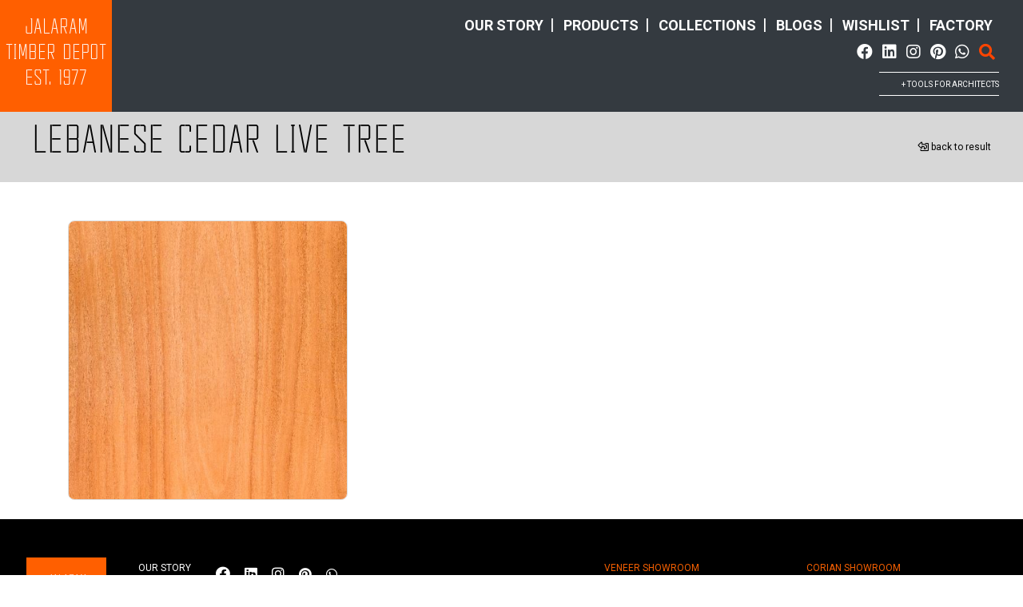

--- FILE ---
content_type: text/html; charset=UTF-8
request_url: https://jalaramtimber.net/main/product/wood_veneers-cedar
body_size: 9441
content:
<!DOCTYPE html>
<html>
	<head>
	<title>LEBANESE CEDAR LIVE TREE| Veneers ready stock at Jalaram Timber Depot | Mumbai, India</title>
	<meta name="viewport" content="width=device-width, initial-scale=1, maximum-scale=1">

	<!-- SEO Tags  -->
	<meta property="og:type" content="website">
    <meta property="og:site_name" content="https://jalaramtimber.net/">
    <meta property="og:title" content="LEBANESE CEDAR LIVE TREE| Veneers ready stock at Jalaram Timber Depot | Mumbai, India">
    <meta property="og:description" content="LEBANESE CEDAR LIVE TREE| Veneers ready stock at Jalaram Timber Depot | Mumbai, India">
    <meta property="og:image" content="https://jalaramtimber.net/media/main/logo.jpg">
    <meta property="og:url" content="https://jalaramtimber.net/main/product/wood_veneers-cedar">
	<meta name="keywords" content="LEBANESE CEDAR LIVE TREE| Veneers ready stock at Jalaram Timber Depot | Mumbai, India" />
	<meta name="description" content="LEBANESE CEDAR LIVE TREE| Veneers ready stock at Jalaram Timber Depot | Mumbai, India" />
    <link rel='canonical' href='https://jalaramtimber.net/main/product/wood_veneers-cedar'>



	<!--Google font-->
    <link href="https://fonts.googleapis.com/css?family=Roboto:300,400,700,900" rel="stylesheet">

    <!-- Icons -->
    <link rel="stylesheet" type="text/css" href="https://stackpath.bootstrapcdn.com/font-awesome/4.7.0/css/font-awesome.min.css">
    <link rel="stylesheet" href="https://maxcdn.bootstrapcdn.com/bootstrap/4.5.2/css/bootstrap.min.css">
    <link rel="stylesheet" type="text/css" href="https://jalaramtimber.net/public/main/css/bootstrap-select.css" />
  	<!--Slick slider css-->
    <link rel="stylesheet" type="text/css" href="https://jalaramtimber.net/public/main/css/slick.css?694224257b653">
    <link rel="stylesheet" type="text/css" href="https://jalaramtimber.net/public/main/css/slick-theme.css?694224257b657">

	<link href='https://jalaramtimber.net/public/main/css/style.css?694224257b658' rel='stylesheet' />
	
	<link rel="stylesheet" href="https://jalaramtimber.net/public/main/css/lity.min.css">
	<link rel="stylesheet" href="https://cdnjs.cloudflare.com/ajax/libs/lightbox2/2.8.2/css/lightbox.min.css">

	<script src="https://kit.fontawesome.com/b7089fcb0d.js" crossorigin="anonymous"></script>


	
	
</head>
	<body>
		
		<div class='loader'></div>
		
		<div id='page' class='d-none'>https://jalaramtimber.net/</div>
		<div class='container-fluid nav_block'>	
			<nav class='navbar navbar-dark bg-dark navbar-expand-md p-0'>
					<div class='navbar-header'>
						<a href='https://jalaramtimber.net/' class='navbar-brand header-logo uppercase'>Jalaram<br>Timber Depot<br>Est. 1977</a>
						
						
					    <div class="d-md-none d-block dropdown" style='position:absolute;top:45px;right:120px;border:none;background:none;margin:0px;padding:0px;width:20px;height:20px'>

					      	<span href='#' class='d-block' data-toggle="dropdown">
					      		<i class="fab fa-whatsapp" style='font-size:25px;color:#2BA40C;line-height:0.5em'></i>
					      		<ul class="dropdown-menu mobile_whatsapp_menu bg-dark">
						      		<li class='wc-list d-none' number='919320343425' message=''>
						      			<a href='javacript:void(0)' class='d-block text-right veneer_whatsapp'>Veneer / Flooring / Fluted Panel 9320343425</a>
						      		</li>
						      		<li class='wc-list' number='919320343409' message=''>
						      			<a href='javascript:void(0)' class='d-block text-right corian_whatsapp'>Corian 9320343409</a>
						      		</li>
						      		<li class='wc-list' number='919320343412' message=''>
						      			<a href='javascript:void(0)' class='d-block text-right plywood_whatsapp'>Ply &amp; Wood 9320343412</a>
						      		</li>
						      	</ul>
					      	</span>
					    </div>
					    <div class="d-md-none d-block dropdown" style='position:absolute;top:45px;right:70px;border:none;background:none;margin:0px;padding:0px;width:20px;height:20px'>

					      	<span href='#' class='d-block search' data-toggle="dropdown">
					      		<i class="fa fa-search" style='font-size:25px;color:#f45f00;line-height:0.5em'></i>
					      	</span>
					    </div>
						<button type='button' class="navbar-toggler" style='position:absolute;top:35px;right:20px;font-size:20px;color:#fff;border:none;margin:0px;padding:0px' data-toggle="collapse" data-target="#myNavbar">
				        	<span class="navbar-toggler-icon"></span>                        
				        </button>
					</div>
					<div class="collapse navbar-collapse" id="myNavbar">
					    <ul class="nav navbar-nav ml-auto">
					        <li class="nav-item story"><a href="https://jalaramtimber.net/main/story" class='nav-link'>Our story</a></li>
				            <li class="nav-item dropdown category product">
					      	    <a href="https://jalaramtimber.net/main/category/" class='nav-link'>products</a>
					      	    <ul class='dropdown-menu'>
					      		<li><a href='https://jalaramtimber.net/main/category/wood-veneers'>Veneers</a></li><li><a href='https://jalaramtimber.net/main/category/jalaram-wooden-flooring'>Flooring</a></li><li><a href='https://jalaramtimber.net/main/category/solid-surfaces'>Solid Surfaces</a></li><li><a href='https://jalaramtimber.net/main/category/plywood'>Plywood</a></li><li><a href='https://jalaramtimber.net/main/category/kiln-dried-timber'>Kiln Dried Timber</a></li><li><a href='https://jalaramtimber.net/main/category/live-tree-slabs'>Live Tree Slabs</a></li><li><a href='https://jalaramtimber.net/main/category/decking-and-cladding'>Decking & Cladding</a></li><li><a href='https://jalaramtimber.net/main/category/marquetry-and-inlays'>Marquetry & Inlays</a></li><li><a href='https://jalaramtimber.net/main/category/rubio-monocoat'>Rubio Monocoat</a></li><li><a href='https://jalaramtimber.net/main/category/solidwood-fluted-panel'>Solidwood Fluted Panel</a></li>					      	    </ul>
					        </li>
					        <li class="nav-item dropdown collections">
					      	    <a href="https://jalaramtimber.net/main/collections/" class='nav-link'>collections</a>
					      	    <ul class='dropdown-menu'>
					      		<li><a href='https://jalaramtimber.net/main/collections/spanish-collections'>Spanish Collections</a></li><li><a href='https://jalaramtimber.net/main/collections/the-african-collection'>The African Collection</a></li><li><a href='https://jalaramtimber.net/main/collections/the-north-american-collection'>The North American Collection</a></li><li><a href='https://jalaramtimber.net/main/collections/the-south-american-collection'>The South American Collection</a></li><li><a href='https://jalaramtimber.net/main/collections/the-new-asian-collection'>The New Asian Collection</a></li><li><a href='https://jalaramtimber.net/main/collections/textured-collections'>Textured Collection</a></li>					      	    </ul>
					        </li>
					        <li class="nav-item press">
					      	    <a href="https://jalaramtimber.net/main/blogs" class='nav-link'>Blogs</a>
					        </li>
					        <li class="nav-item wishlist">
					      	    <a href="https://jalaramtimber.net/main/wishlist" class='nav-link'>wishlist</a>
    					    </li>
    					    <li class="nav-item factory">
    					     	<a href="https://jalaramtimber.net/main/factory" class='nav-link'>factory</a>
    					    </li>  
					    </ul>
					
						<ul class='sub-nav navbar-nav social-icons'>
						    <li class='nav-item'>
				      	    	<a target='blank' href="https://www.facebook.com/jalaramtimber" class='nav-link'><i class='fab fa-facebook'></i></a>
					        	<a  target='blank' href="https://www.linkedin.com/company/shreejalaramtimbers/" class='nav-link'><i class='fab fa-linkedin'></i></a>
					       		<a target='blank' href="https://www.instagram.com/jalaramtimber/" class='nav-link'><i class='fab fa-instagram'></i></a>
					       		<a target='blank' href="https://in.pinterest.com/JalaramTimberDepot/" class='nav-link'><i class='fab fa-pinterest'></i></a>
						        <a class="nav-link" data-toggle='dropdown'>
						        	<i class="fab fa-whatsapp d-none d-md-block"></i>
							      		<ul class="dropdown-menu whatsapp_menu">
								      		<li class='wc-list d-none' number='919320343425' message=''>
								      			<a href='javascript:void(0)' class='d-block text-right veneer_whatsapp'>Veneer / Flooring / Fluted Panel 9320343425</a>
								      		</li>
								      		<li class='wc-list' number='919320343409' message=''>
								      			<a href='javascript:void(0)' class='d-block text-right corian_whatsapp'>Corian 9320343409</a>
								      		</li>
								      		<li class='wc-list' number='919320343412' message=''>
								      			<a href='javascript:void(0)' class='d-block text-right plywood_whatsapp'>Ply &amp; Wood 9320343412</a>
								      		</li>
								      	</ul>
						      	</a>
						      <a href="javascript:void(0)" class='nav-link search'><i class='fa fa-search d-md-block d-none' style='color:#ff4500;font-weight:none'></i></a>
						    </li>
					    </ul>
					    <ul class='sub-nav navbar-nav mobile_tools'>
					    	<li class="nav-item bordery">
					      	<a href="https://jalaramtimber.net/main/tools" style='float:left;padding-top:9px' class='tools align-middle'>+ tools for architects</a>
					      						      </li>
					      
					    </ul>
				</div>
			</nav>
		</div>
					<section class='home_slide'>
	        	<div class='container_fluid product_banner grey-container'>
	        		<div class='uppercase'><h1>LEBANESE CEDAR LIVE TREE</h1></div>
	        		<a class='d-block ml-auto back_btn my-4' href='https://jalaramtimber.net/main/category/wood-veneers'><i class="far fa-share-square flip-horizontal m-l-10"></i> back to result</a>
	        	</div>
			</section>
			

			<section class='content-section'>
				<div class='container mt-5'>
					<div class='row'>
						<div class='col-md-4 mb-3 cursor-pointer'>
							<div class="product-gallery">
						        <div class="main-image">
						        	<a class="currentImg" href='https://jalaramtimber.net/media/main/images/products/GOLDEN_CEDAR_LIVE_TREE.jpg' data-lightbox='photos'>
						
							          <img class="currentImg" src="https://jalaramtimber.net/media/main/images/products/thumbs/GOLDEN_CEDAR_LIVE_TREE.jpg" alt="Product Image">
							      </a>
						        </div>

						        <div class="thumbnail-row mt-2">
						          						        </div>
						    </div>				
						</div>
						<div class='col-md-8 mb-3 ckeditor_content'>
							<p><p>&nbsp;</p>
<quillbot-extension-portal></quillbot-extension-portal></p>
							<div class='d-none'>
								<p><b>Type: </b>Live Tree</p><p><b>Brand: </b>Jalaram</p><p><b>Color: </b>Golden Brown</p><p><b>Range: </b>Premium</p><p><b>Collections: </b>The New Asian Collection</p>							</div>
							<div class='row d-none'>
								<a href='https://jalaramtimber.net/media/main/catalogues/products/lebanese-cedar-live-tree_LEBANESE_CEDAR_LIVE_TREE.pdf' download class='col-4 prod_pdf bold text-orange f-12' style='text-decoration: none;padding:15px;float:left'><i class='fas fa-arrow-right catalogue-arrow f-12'></i> Download Catalogue</a>

								<a href='javascript:void[0]' class='col-4 prod_id bold text-orange f-12 add_wish' prod_id='189' bulk='0' style='text-decoration: none;padding:15px;float:left;'><i class='fas fa-arrow-right catalogue-arrow f-12'></i> Add Wishlist</a>

								<button class='col-lg-4 col-md-6 btn btn-block uppercase f-12 fw600 prod_id add_bulk' prod_id='189' bulk='1' style='background: #f45f00;color: #fff;text-decoration: none;padding:8px 15px;border-radius:0px;margin:10px auto'>Enquire bulk orders</button>			        
							</div>
						</div>
						
					</div>
				</div>
			</section>
						<section class='d-none content-section bg-light-grey four-cols py-5'>
				<div class='container'>
					<div class='row'>
						<div class='col-md-5'>
							<div class='banner_text px-3'>
								<h2 class='roboto-bold'>Similar Products</h2>
							</div>
						</div>
						
						<div class="col-xl-7 related_products" id='similar'>
						<div>
										<a href='https://jalaramtimber.net/main/product/veneers-fume_golden_cherry_figured'>
											<img src='https://jalaramtimber.net/media/main/images/products/thumbs/Fum__Golden_Cherry_Fig.jpg' class='img-fluid' alt='FUMED GOLDEN CHERRY FIGURED'/>
											<span class='arrow m-b-0'><i class='fas fa-arrow-right'></i></span>
										</a>
									
									<span class='headings'>
										<a href='https://jalaramtimber.net/main/product/veneers-fume_golden_cherry_figured' class='text-black'>FUMED GOLDEN CHERRY FIGURED</a>
									</span>
									<div class='catalogues'>
										<div class='row'>
											<div class='col-6'>
												<i class='fas fa-arrow-right catalogue-arrow f-12 text-orange'></i><a href='media/main/catalogues/products/veneers-fume_golden_cherry_figured_Fum__Golden_Cherry_Fig.pdf' class='text-orange' download> Download Catalogue</a>
											</div>
											<div class='col-6 text-right add_wish' prod_id='5'>
												<i class='fas fa-arrow-right catalogue-arrow f-12'></i><a href='javascript:void[0]'> Add to Wishlist</a>
											</div>
										</div>
									</div>
								</div><div>
										<a href='https://jalaramtimber.net/main/product/veneers-french_walnut_burl'>
											<img src='https://jalaramtimber.net/media/main/images/products/thumbs/FRENCH_WALNUT_BURL.jpg' class='img-fluid' alt='FRENCH WALNUT BURL'/>
											<span class='arrow m-b-0'><i class='fas fa-arrow-right'></i></span>
										</a>
									
									<span class='headings'>
										<a href='https://jalaramtimber.net/main/product/veneers-french_walnut_burl' class='text-black'>FRENCH WALNUT BURL</a>
									</span>
									<div class='catalogues'>
										<div class='row'>
											<div class='col-6'>
												<i class='fas fa-arrow-right catalogue-arrow f-12 text-orange'></i><a href='media/main/catalogues/products/veneers-french_walnut_burl_French_Walnut_BUrl.pdf' class='text-orange' download> Download Catalogue</a>
											</div>
											<div class='col-6 text-right add_wish' prod_id='6'>
												<i class='fas fa-arrow-right catalogue-arrow f-12'></i><a href='javascript:void[0]'> Add to Wishlist</a>
											</div>
										</div>
									</div>
								</div><div>
										<a href='https://jalaramtimber.net/main/product/veneers-fumed_american_walnut'>
											<img src='https://jalaramtimber.net/media/main/images/products/thumbs/FUM__AM__WALNUT.jpg' class='img-fluid' alt='FUMED AMERICAN WALNUT'/>
											<span class='arrow m-b-0'><i class='fas fa-arrow-right'></i></span>
										</a>
									
									<span class='headings'>
										<a href='https://jalaramtimber.net/main/product/veneers-fumed_american_walnut' class='text-black'>FUMED AMERICAN WALNUT</a>
									</span>
									<div class='catalogues'>
										<div class='row'>
											<div class='col-6'>
												<i class='fas fa-arrow-right catalogue-arrow f-12 text-orange'></i><a href='media/main/catalogues/products/veneers-fumed_american_walnut_Fum__Am__Walnut.pdf' class='text-orange' download> Download Catalogue</a>
											</div>
											<div class='col-6 text-right add_wish' prod_id='67'>
												<i class='fas fa-arrow-right catalogue-arrow f-12'></i><a href='javascript:void[0]'> Add to Wishlist</a>
											</div>
										</div>
									</div>
								</div><div>
										<a href='https://jalaramtimber.net/main/product/veneers-fumed_boliver'>
											<img src='https://jalaramtimber.net/media/main/images/products/thumbs/FUMED_BOLIVER.jpg' class='img-fluid' alt='FUMED BOLIVER'/>
											<span class='arrow m-b-0'><i class='fas fa-arrow-right'></i></span>
										</a>
									
									<span class='headings'>
										<a href='https://jalaramtimber.net/main/product/veneers-fumed_boliver' class='text-black'>FUMED BOLIVER</a>
									</span>
									<div class='catalogues'>
										<div class='row'>
											<div class='col-6'>
												<i class='fas fa-arrow-right catalogue-arrow f-12 text-orange'></i><a href='media/main/catalogues/products/veneers-fumed_boliver_Fumed_Boliver.pdf' class='text-orange' download> Download Catalogue</a>
											</div>
											<div class='col-6 text-right add_wish' prod_id='70'>
												<i class='fas fa-arrow-right catalogue-arrow f-12'></i><a href='javascript:void[0]'> Add to Wishlist</a>
											</div>
										</div>
									</div>
								</div><div>
										<a href='https://jalaramtimber.net/main/product/veneers-fumed_bolivian_walnut'>
											<img src='https://jalaramtimber.net/media/main/images/products/thumbs/FUM__BOLIVIAN_WALNUT.jpg' class='img-fluid' alt='FUMED BOLIVIAN WALNUT'/>
											<span class='arrow m-b-0'><i class='fas fa-arrow-right'></i></span>
										</a>
									
									<span class='headings'>
										<a href='https://jalaramtimber.net/main/product/veneers-fumed_bolivian_walnut' class='text-black'>FUMED BOLIVIAN WALNUT</a>
									</span>
									<div class='catalogues'>
										<div class='row'>
											<div class='col-6'>
												<i class='fas fa-arrow-right catalogue-arrow f-12 text-orange'></i><a href='media/main/catalogues/products/veneers-fumed_bolivian_walnut_Fumed_Bolivian_Walnut.pdf' class='text-orange' download> Download Catalogue</a>
											</div>
											<div class='col-6 text-right add_wish' prod_id='71'>
												<i class='fas fa-arrow-right catalogue-arrow f-12'></i><a href='javascript:void[0]'> Add to Wishlist</a>
											</div>
										</div>
									</div>
								</div><div>
										<a href='https://jalaramtimber.net/main/product/veneers-fumed_dibetiou'>
											<img src='https://jalaramtimber.net/media/main/images/products/thumbs/FUM__DIBETIOU.jpg' class='img-fluid' alt='FUMED DIBETIOU'/>
											<span class='arrow m-b-0'><i class='fas fa-arrow-right'></i></span>
										</a>
									
									<span class='headings'>
										<a href='https://jalaramtimber.net/main/product/veneers-fumed_dibetiou' class='text-black'>FUMED DIBETIOU</a>
									</span>
									<div class='catalogues'>
										<div class='row'>
											<div class='col-6'>
												<i class='fas fa-arrow-right catalogue-arrow f-12 text-orange'></i><a href='media/main/catalogues/products/veneers-fumed_dibetiou_Fumed_Dibetiou.pdf' class='text-orange' download> Download Catalogue</a>
											</div>
											<div class='col-6 text-right add_wish' prod_id='74'>
												<i class='fas fa-arrow-right catalogue-arrow f-12'></i><a href='javascript:void[0]'> Add to Wishlist</a>
											</div>
										</div>
									</div>
								</div><div>
										<a href='https://jalaramtimber.net/main/product/veneers-fumed_eucalyptus_figured'>
											<img src='https://jalaramtimber.net/media/main/images/products/thumbs/FUMED_EUCALYPTUS_FIGURED.jpg' class='img-fluid' alt='FUMED EUCALYPTUS FIGURED'/>
											<span class='arrow m-b-0'><i class='fas fa-arrow-right'></i></span>
										</a>
									
									<span class='headings'>
										<a href='https://jalaramtimber.net/main/product/veneers-fumed_eucalyptus_figured' class='text-black'>FUMED EUCALYPTUS FIGURED</a>
									</span>
									<div class='catalogues'>
										<div class='row'>
											<div class='col-6'>
												<i class='fas fa-arrow-right catalogue-arrow f-12 text-orange'></i><a href='media/main/catalogues/products/veneers-fumed_eucalyptus_figured_Fumed_Eucalyptus_Figured.pdf' class='text-orange' download> Download Catalogue</a>
											</div>
											<div class='col-6 text-right add_wish' prod_id='76'>
												<i class='fas fa-arrow-right catalogue-arrow f-12'></i><a href='javascript:void[0]'> Add to Wishlist</a>
											</div>
										</div>
									</div>
								</div><div>
										<a href='https://jalaramtimber.net/main/product/veneers-fumed_eucalyptus_pommmele'>
											<img src='https://jalaramtimber.net/media/main/images/products/thumbs/FUMED_EUCALYPTUS_POMMELE.jpg' class='img-fluid' alt='FUMED EUCALYPTUS POMMELE'/>
											<span class='arrow m-b-0'><i class='fas fa-arrow-right'></i></span>
										</a>
									
									<span class='headings'>
										<a href='https://jalaramtimber.net/main/product/veneers-fumed_eucalyptus_pommmele' class='text-black'>FUMED EUCALYPTUS POMMELE</a>
									</span>
									<div class='catalogues'>
										<div class='row'>
											<div class='col-6'>
												<i class='fas fa-arrow-right catalogue-arrow f-12 text-orange'></i><a href='media/main/catalogues/products/veneers-fumed_eucalyptus_pommmele_Fumed_Eucalyptus_Pommele.pdf' class='text-orange' download> Download Catalogue</a>
											</div>
											<div class='col-6 text-right add_wish' prod_id='77'>
												<i class='fas fa-arrow-right catalogue-arrow f-12'></i><a href='javascript:void[0]'> Add to Wishlist</a>
											</div>
										</div>
									</div>
								</div><div>
										<a href='https://jalaramtimber.net/main/product/veneers-fumed_eucalyptus'>
											<img src='https://jalaramtimber.net/media/main/images/products/thumbs/FUMED_EUCALYPTUS.jpg' class='img-fluid' alt='FUMED EUCALYPTUS'/>
											<span class='arrow m-b-0'><i class='fas fa-arrow-right'></i></span>
										</a>
									
									<span class='headings'>
										<a href='https://jalaramtimber.net/main/product/veneers-fumed_eucalyptus' class='text-black'>FUMED EUCALYPTUS</a>
									</span>
									<div class='catalogues'>
										<div class='row'>
											<div class='col-6'>
												<i class='fas fa-arrow-right catalogue-arrow f-12 text-orange'></i><a href='media/main/catalogues/products/veneers-fumed_eucalyptus_Fumed_Eucalyptus.pdf' class='text-orange' download> Download Catalogue</a>
											</div>
											<div class='col-6 text-right add_wish' prod_id='78'>
												<i class='fas fa-arrow-right catalogue-arrow f-12'></i><a href='javascript:void[0]'> Add to Wishlist</a>
											</div>
										</div>
									</div>
								</div><div>
										<a href='https://jalaramtimber.net/main/product/veneers-fumed_faggio_crotch'>
											<img src='https://jalaramtimber.net/media/main/images/products/thumbs/FUM__FAGGIO_CROTCH.jpg' class='img-fluid' alt='FUMED FAGGIO CROTCH'/>
											<span class='arrow m-b-0'><i class='fas fa-arrow-right'></i></span>
										</a>
									
									<span class='headings'>
										<a href='https://jalaramtimber.net/main/product/veneers-fumed_faggio_crotch' class='text-black'>FUMED FAGGIO CROTCH</a>
									</span>
									<div class='catalogues'>
										<div class='row'>
											<div class='col-6'>
												<i class='fas fa-arrow-right catalogue-arrow f-12 text-orange'></i><a href='media/main/catalogues/products/veneers-fumed_faggio_crotch_Fumed_Faggio_Crotch.pdf' class='text-orange' download> Download Catalogue</a>
											</div>
											<div class='col-6 text-right add_wish' prod_id='79'>
												<i class='fas fa-arrow-right catalogue-arrow f-12'></i><a href='javascript:void[0]'> Add to Wishlist</a>
											</div>
										</div>
									</div>
								</div><div>
										<a href='https://jalaramtimber.net/main/product/veneers-fumed_golden_cherry'>
											<img src='https://jalaramtimber.net/media/main/images/products/thumbs/FUM__GOLDEN_CHERRY.jpg' class='img-fluid' alt='FUMED GOLDEN CHERRY'/>
											<span class='arrow m-b-0'><i class='fas fa-arrow-right'></i></span>
										</a>
									
									<span class='headings'>
										<a href='https://jalaramtimber.net/main/product/veneers-fumed_golden_cherry' class='text-black'>FUMED GOLDEN CHERRY</a>
									</span>
									<div class='catalogues'>
										<div class='row'>
											<div class='col-6'>
												<i class='fas fa-arrow-right catalogue-arrow f-12 text-orange'></i><a href='media/main/catalogues/products/veneers-fumed_golden_cherry_Fumed_Golden_Cherry.pdf' class='text-orange' download> Download Catalogue</a>
											</div>
											<div class='col-6 text-right add_wish' prod_id='80'>
												<i class='fas fa-arrow-right catalogue-arrow f-12'></i><a href='javascript:void[0]'> Add to Wishlist</a>
											</div>
										</div>
									</div>
								</div><div>
										<a href='https://jalaramtimber.net/main/product/veneers-fumed_goncalo_alves'>
											<img src='https://jalaramtimber.net/media/main/images/products/thumbs/FUMED_GONCALO_ALVES.jpg' class='img-fluid' alt='FUMED GONCALO ALVES'/>
											<span class='arrow m-b-0'><i class='fas fa-arrow-right'></i></span>
										</a>
									
									<span class='headings'>
										<a href='https://jalaramtimber.net/main/product/veneers-fumed_goncalo_alves' class='text-black'>FUMED GONCALO ALVES</a>
									</span>
									<div class='catalogues'>
										<div class='row'>
											<div class='col-6'>
												<i class='fas fa-arrow-right catalogue-arrow f-12 text-orange'></i><a href='media/main/catalogues/products/veneers-fumed_goncalo_alves_Fumed_Goncalo_Alves.pdf' class='text-orange' download> Download Catalogue</a>
											</div>
											<div class='col-6 text-right add_wish' prod_id='81'>
												<i class='fas fa-arrow-right catalogue-arrow f-12'></i><a href='javascript:void[0]'> Add to Wishlist</a>
											</div>
										</div>
									</div>
								</div><div>
										<a href='https://jalaramtimber.net/main/product/veneers-fumed_knotty_pine'>
											<img src='https://jalaramtimber.net/media/main/images/products/thumbs/FUMED_KNOTTY_PINE.jpg' class='img-fluid' alt='FUMED KNOTTY PINE'/>
											<span class='arrow m-b-0'><i class='fas fa-arrow-right'></i></span>
										</a>
									
									<span class='headings'>
										<a href='https://jalaramtimber.net/main/product/veneers-fumed_knotty_pine' class='text-black'>FUMED KNOTTY PINE</a>
									</span>
									<div class='catalogues'>
										<div class='row'>
											<div class='col-6'>
												<i class='fas fa-arrow-right catalogue-arrow f-12 text-orange'></i><a href='media/main/catalogues/products/veneers-fumed_knotty_pine_Fumed_Knotty_Pine.pdf' class='text-orange' download> Download Catalogue</a>
											</div>
											<div class='col-6 text-right add_wish' prod_id='84'>
												<i class='fas fa-arrow-right catalogue-arrow f-12'></i><a href='javascript:void[0]'> Add to Wishlist</a>
											</div>
										</div>
									</div>
								</div><div>
										<a href='https://jalaramtimber.net/main/product/wood_veneers-kossipo'>
											<img src='https://jalaramtimber.net/media/main/images/products/thumbs/FUMED_KASSIPO.jpg' class='img-fluid' alt='FUMED KOSSIPO'/>
											<span class='arrow m-b-0'><i class='fas fa-arrow-right'></i></span>
										</a>
									
									<span class='headings'>
										<a href='https://jalaramtimber.net/main/product/wood_veneers-kossipo' class='text-black'>FUMED KOSSIPO</a>
									</span>
									<div class='catalogues'>
										<div class='row'>
											<div class='col-6'>
												<i class='fas fa-arrow-right catalogue-arrow f-12 text-orange'></i><a href='media/main/catalogues/products/veneers-fumed_kassipo_Fumed_Kassipo.pdf' class='text-orange' download> Download Catalogue</a>
											</div>
											<div class='col-6 text-right add_wish' prod_id='85'>
												<i class='fas fa-arrow-right catalogue-arrow f-12'></i><a href='javascript:void[0]'> Add to Wishlist</a>
											</div>
										</div>
									</div>
								</div><div>
										<a href='https://jalaramtimber.net/main/product/veneers-larch'>
											<img src='https://jalaramtimber.net/media/main/images/products/thumbs/FUMED_LARCH_QUARTER.jpg' class='img-fluid' alt='FUMED LARCH'/>
											<span class='arrow m-b-0'><i class='fas fa-arrow-right'></i></span>
										</a>
									
									<span class='headings'>
										<a href='https://jalaramtimber.net/main/product/veneers-larch' class='text-black'>FUMED LARCH</a>
									</span>
									<div class='catalogues'>
										<div class='row'>
											<div class='col-6'>
												<i class='fas fa-arrow-right catalogue-arrow f-12 text-orange'></i><a href='media/main/catalogues/products/veneers-fumed_larch_quarter_Fumed_Larch_Quarter.pdf' class='text-orange' download> Download Catalogue</a>
											</div>
											<div class='col-6 text-right add_wish' prod_id='86'>
												<i class='fas fa-arrow-right catalogue-arrow f-12'></i><a href='javascript:void[0]'> Add to Wishlist</a>
											</div>
										</div>
									</div>
								</div><div>
										<a href='https://jalaramtimber.net/main/product/wood_veneers-makore'>
											<img src='https://jalaramtimber.net/media/main/images/products/thumbs/Fum__Makore.jpg' class='img-fluid' alt='FUMED MAKORE FIGURED'/>
											<span class='arrow m-b-0'><i class='fas fa-arrow-right'></i></span>
										</a>
									
									<span class='headings'>
										<a href='https://jalaramtimber.net/main/product/wood_veneers-makore' class='text-black'>FUMED MAKORE FIGURED</a>
									</span>
									<div class='catalogues'>
										<div class='row'>
											<div class='col-6'>
												<i class='fas fa-arrow-right catalogue-arrow f-12 text-orange'></i><a href='media/main/catalogues/products/veneers-fumed_makore_Fum__Makore.pdf' class='text-orange' download> Download Catalogue</a>
											</div>
											<div class='col-6 text-right add_wish' prod_id='87'>
												<i class='fas fa-arrow-right catalogue-arrow f-12'></i><a href='javascript:void[0]'> Add to Wishlist</a>
											</div>
										</div>
									</div>
								</div><div>
										<a href='https://jalaramtimber.net/main/product/veneers-mahogany'>
											<img src='https://jalaramtimber.net/media/main/images/products/thumbs/FUMED_MAHOGANY.jpg' class='img-fluid' alt='FUMED MAHOGANY'/>
											<span class='arrow m-b-0'><i class='fas fa-arrow-right'></i></span>
										</a>
									
									<span class='headings'>
										<a href='https://jalaramtimber.net/main/product/veneers-mahogany' class='text-black'>FUMED MAHOGANY</a>
									</span>
									<div class='catalogues'>
										<div class='row'>
											<div class='col-6'>
												<i class='fas fa-arrow-right catalogue-arrow f-12 text-orange'></i><a href='media/main/catalogues/products/veneers-fumed_mahogany_Fumed_Mahogany.pdf' class='text-orange' download> Download Catalogue</a>
											</div>
											<div class='col-6 text-right add_wish' prod_id='88'>
												<i class='fas fa-arrow-right catalogue-arrow f-12'></i><a href='javascript:void[0]'> Add to Wishlist</a>
											</div>
										</div>
									</div>
								</div><div>
										<a href='https://jalaramtimber.net/main/product/veneers-fumed_merbau'>
											<img src='https://jalaramtimber.net/media/main/images/products/thumbs/FUMED_MERBAU.jpg' class='img-fluid' alt='FUMED MERBAU'/>
											<span class='arrow m-b-0'><i class='fas fa-arrow-right'></i></span>
										</a>
									
									<span class='headings'>
										<a href='https://jalaramtimber.net/main/product/veneers-fumed_merbau' class='text-black'>FUMED MERBAU</a>
									</span>
									<div class='catalogues'>
										<div class='row'>
											<div class='col-6'>
												<i class='fas fa-arrow-right catalogue-arrow f-12 text-orange'></i><a href='media/main/catalogues/products/veneers-fumed_merbau_Fumed_Merbau.pdf' class='text-orange' download> Download Catalogue</a>
											</div>
											<div class='col-6 text-right add_wish' prod_id='92'>
												<i class='fas fa-arrow-right catalogue-arrow f-12'></i><a href='javascript:void[0]'> Add to Wishlist</a>
											</div>
										</div>
									</div>
								</div><div>
										<a href='https://jalaramtimber.net/main/product/veneers-fumed_pearwood'>
											<img src='https://jalaramtimber.net/media/main/images/products/thumbs/FUMED_PEARWOOD.jpg' class='img-fluid' alt='FUMED PEARWOOD'/>
											<span class='arrow m-b-0'><i class='fas fa-arrow-right'></i></span>
										</a>
									
									<span class='headings'>
										<a href='https://jalaramtimber.net/main/product/veneers-fumed_pearwood' class='text-black'>FUMED PEARWOOD</a>
									</span>
									<div class='catalogues'>
										<div class='row'>
											<div class='col-6'>
												<i class='fas fa-arrow-right catalogue-arrow f-12 text-orange'></i><a href='media/main/catalogues/products/veneers-fumed_pearwood_Fumed_Pearwood.pdf' class='text-orange' download> Download Catalogue</a>
											</div>
											<div class='col-6 text-right add_wish' prod_id='94'>
												<i class='fas fa-arrow-right catalogue-arrow f-12'></i><a href='javascript:void[0]'> Add to Wishlist</a>
											</div>
										</div>
									</div>
								</div><div>
										<a href='https://jalaramtimber.net/main/product/veneers-persian'>
											<img src='https://jalaramtimber.net/media/main/images/products/thumbs/FUMED_PERSIAN_WALNUT.jpg' class='img-fluid' alt='FUMED PERSIAN WALNUT'/>
											<span class='arrow m-b-0'><i class='fas fa-arrow-right'></i></span>
										</a>
									
									<span class='headings'>
										<a href='https://jalaramtimber.net/main/product/veneers-persian' class='text-black'>FUMED PERSIAN WALNUT</a>
									</span>
									<div class='catalogues'>
										<div class='row'>
											<div class='col-6'>
												<i class='fas fa-arrow-right catalogue-arrow f-12 text-orange'></i><a href='media/main/catalogues/products/veneers-fumed_persian_walnut_Fumed_Persian_Walnut.pdf' class='text-orange' download> Download Catalogue</a>
											</div>
											<div class='col-6 text-right add_wish' prod_id='95'>
												<i class='fas fa-arrow-right catalogue-arrow f-12'></i><a href='javascript:void[0]'> Add to Wishlist</a>
											</div>
										</div>
									</div>
								</div><div>
										<a href='https://jalaramtimber.net/main/product/veneers-fumed_red_oak'>
											<img src='https://jalaramtimber.net/media/main/images/products/thumbs/FUMED_RED_OAK.jpg' class='img-fluid' alt='FUMED RED OAK'/>
											<span class='arrow m-b-0'><i class='fas fa-arrow-right'></i></span>
										</a>
									
									<span class='headings'>
										<a href='https://jalaramtimber.net/main/product/veneers-fumed_red_oak' class='text-black'>FUMED RED OAK</a>
									</span>
									<div class='catalogues'>
										<div class='row'>
											<div class='col-6'>
												<i class='fas fa-arrow-right catalogue-arrow f-12 text-orange'></i><a href='media/main/catalogues/products/veneers-fumed_red_oak_Fumed_Red_Oak.pdf' class='text-orange' download> Download Catalogue</a>
											</div>
											<div class='col-6 text-right add_wish' prod_id='96'>
												<i class='fas fa-arrow-right catalogue-arrow f-12'></i><a href='javascript:void[0]'> Add to Wishlist</a>
											</div>
										</div>
									</div>
								</div><div>
										<a href='https://jalaramtimber.net/main/product/veneers-sapeli'>
											<img src='https://jalaramtimber.net/media/main/images/products/thumbs/FUMED_SAPELI_FIGURED.jpg' class='img-fluid' alt='FUMED SAPELI FIGURED'/>
											<span class='arrow m-b-0'><i class='fas fa-arrow-right'></i></span>
										</a>
									
									<span class='headings'>
										<a href='https://jalaramtimber.net/main/product/veneers-sapeli' class='text-black'>FUMED SAPELI FIGURED</a>
									</span>
									<div class='catalogues'>
										<div class='row'>
											<div class='col-6'>
												<i class='fas fa-arrow-right catalogue-arrow f-12 text-orange'></i><a href='media/main/catalogues/products/veneers-fumed_sapeli_figured_Fumed_Sapeli_Figured.pdf' class='text-orange' download> Download Catalogue</a>
											</div>
											<div class='col-6 text-right add_wish' prod_id='98'>
												<i class='fas fa-arrow-right catalogue-arrow f-12'></i><a href='javascript:void[0]'> Add to Wishlist</a>
											</div>
										</div>
									</div>
								</div><div>
										<a href='https://jalaramtimber.net/main/product/wood_veneers-sapeli'>
											<img src='https://jalaramtimber.net/media/main/images/products/thumbs/FUMED_SAPELI.jpg' class='img-fluid' alt='FUMED SAPELI F/C'/>
											<span class='arrow m-b-0'><i class='fas fa-arrow-right'></i></span>
										</a>
									
									<span class='headings'>
										<a href='https://jalaramtimber.net/main/product/wood_veneers-sapeli' class='text-black'>FUMED SAPELI F/C</a>
									</span>
									<div class='catalogues'>
										<div class='row'>
											<div class='col-6'>
												<i class='fas fa-arrow-right catalogue-arrow f-12 text-orange'></i><a href='media/main/catalogues/products/veneers-fumed_sapeli_Fumed_Sapeli.pdf' class='text-orange' download> Download Catalogue</a>
											</div>
											<div class='col-6 text-right add_wish' prod_id='100'>
												<i class='fas fa-arrow-right catalogue-arrow f-12'></i><a href='javascript:void[0]'> Add to Wishlist</a>
											</div>
										</div>
									</div>
								</div><div>
										<a href='https://jalaramtimber.net/main/product/veneers-fumed_verdalago'>
											<img src='https://jalaramtimber.net/media/main/images/products/thumbs/FUMED_VERDALAGO.jpg' class='img-fluid' alt='FUMED VERDALAGO'/>
											<span class='arrow m-b-0'><i class='fas fa-arrow-right'></i></span>
										</a>
									
									<span class='headings'>
										<a href='https://jalaramtimber.net/main/product/veneers-fumed_verdalago' class='text-black'>FUMED VERDALAGO</a>
									</span>
									<div class='catalogues'>
										<div class='row'>
											<div class='col-6'>
												<i class='fas fa-arrow-right catalogue-arrow f-12 text-orange'></i><a href='media/main/catalogues/products/veneers-fumed_verdalago_Fumed_Verdalago.pdf' class='text-orange' download> Download Catalogue</a>
											</div>
											<div class='col-6 text-right add_wish' prod_id='103'>
												<i class='fas fa-arrow-right catalogue-arrow f-12'></i><a href='javascript:void[0]'> Add to Wishlist</a>
											</div>
										</div>
									</div>
								</div><div>
										<a href='https://jalaramtimber.net/main/product/veneers-fumed_white_oak_sap'>
											<img src='https://jalaramtimber.net/media/main/images/products/thumbs/FUMED_WHITE_OAK_SAP.jpg' class='img-fluid' alt='FUMED WHITE OAK SAP'/>
											<span class='arrow m-b-0'><i class='fas fa-arrow-right'></i></span>
										</a>
									
									<span class='headings'>
										<a href='https://jalaramtimber.net/main/product/veneers-fumed_white_oak_sap' class='text-black'>FUMED WHITE OAK SAP</a>
									</span>
									<div class='catalogues'>
										<div class='row'>
											<div class='col-6'>
												<i class='fas fa-arrow-right catalogue-arrow f-12 text-orange'></i><a href='media/main/catalogues/products/veneers-fumed_white_oak_sap_Fumed_White_Oak_Sap.pdf' class='text-orange' download> Download Catalogue</a>
											</div>
											<div class='col-6 text-right add_wish' prod_id='104'>
												<i class='fas fa-arrow-right catalogue-arrow f-12'></i><a href='javascript:void[0]'> Add to Wishlist</a>
											</div>
										</div>
									</div>
								</div><div>
										<a href='https://jalaramtimber.net/main/product/veneers-fumed_white_oak_stripy'>
											<img src='https://jalaramtimber.net/media/main/images/products/thumbs/FUMED_WHITE_OAK_STRIPY.jpg' class='img-fluid' alt='FUMED WHITE OAK STRIPY'/>
											<span class='arrow m-b-0'><i class='fas fa-arrow-right'></i></span>
										</a>
									
									<span class='headings'>
										<a href='https://jalaramtimber.net/main/product/veneers-fumed_white_oak_stripy' class='text-black'>FUMED WHITE OAK STRIPY</a>
									</span>
									<div class='catalogues'>
										<div class='row'>
											<div class='col-6'>
												<i class='fas fa-arrow-right catalogue-arrow f-12 text-orange'></i><a href='media/main/catalogues/products/veneers-fumed_white_oak_stripy_Fumed_White_Oak_Stripy.pdf' class='text-orange' download> Download Catalogue</a>
											</div>
											<div class='col-6 text-right add_wish' prod_id='105'>
												<i class='fas fa-arrow-right catalogue-arrow f-12'></i><a href='javascript:void[0]'> Add to Wishlist</a>
											</div>
										</div>
									</div>
								</div><div>
										<a href='https://jalaramtimber.net/main/product/veneers-fumed_white_oak'>
											<img src='https://jalaramtimber.net/media/main/images/products/thumbs/FUMED_WHITE_OAK.jpg' class='img-fluid' alt='FUMED WHITE OAK'/>
											<span class='arrow m-b-0'><i class='fas fa-arrow-right'></i></span>
										</a>
									
									<span class='headings'>
										<a href='https://jalaramtimber.net/main/product/veneers-fumed_white_oak' class='text-black'>FUMED WHITE OAK</a>
									</span>
									<div class='catalogues'>
										<div class='row'>
											<div class='col-6'>
												<i class='fas fa-arrow-right catalogue-arrow f-12 text-orange'></i><a href='media/main/catalogues/products/veneers-fumed_white_oak_Fumed_White_Oak.pdf' class='text-orange' download> Download Catalogue</a>
											</div>
											<div class='col-6 text-right add_wish' prod_id='106'>
												<i class='fas fa-arrow-right catalogue-arrow f-12'></i><a href='javascript:void[0]'> Add to Wishlist</a>
											</div>
										</div>
									</div>
								</div><div>
										<a href='https://jalaramtimber.net/main/product/veneers-fumed_zebrana'>
											<img src='https://jalaramtimber.net/media/main/images/products/thumbs/FUMED_ZEBRANA.jpg' class='img-fluid' alt='FUMED ZEBRANA'/>
											<span class='arrow m-b-0'><i class='fas fa-arrow-right'></i></span>
										</a>
									
									<span class='headings'>
										<a href='https://jalaramtimber.net/main/product/veneers-fumed_zebrana' class='text-black'>FUMED ZEBRANA</a>
									</span>
									<div class='catalogues'>
										<div class='row'>
											<div class='col-6'>
												<i class='fas fa-arrow-right catalogue-arrow f-12 text-orange'></i><a href='media/main/catalogues/products/veneers-fumed_zebrana_Fumed_Zebrana.pdf' class='text-orange' download> Download Catalogue</a>
											</div>
											<div class='col-6 text-right add_wish' prod_id='107'>
												<i class='fas fa-arrow-right catalogue-arrow f-12'></i><a href='javascript:void[0]'> Add to Wishlist</a>
											</div>
										</div>
									</div>
								</div><div>
										<a href='https://jalaramtimber.net/main/product/wood_veneers-eucalyptus'>
											<img src='https://jalaramtimber.net/media/main/images/products/thumbs/DIAMOND_CUT.jpg' class='img-fluid' alt='FUMED EUCALYPTUS DIAMOND CUT'/>
											<span class='arrow m-b-0'><i class='fas fa-arrow-right'></i></span>
										</a>
									
									<span class='headings'>
										<a href='https://jalaramtimber.net/main/product/wood_veneers-eucalyptus' class='text-black'>FUMED EUCALYPTUS DIAMOND CUT</a>
									</span>
									<div class='catalogues'>
										<div class='row'>
											<div class='col-6'>
												<i class='fas fa-arrow-right catalogue-arrow f-12 text-orange'></i><a href='media/main/catalogues/products/veneers-diamond_cut_Fum__Euc__Diamond_Cut.pdf' class='text-orange' download> Download Catalogue</a>
											</div>
											<div class='col-6 text-right add_wish' prod_id='109'>
												<i class='fas fa-arrow-right catalogue-arrow f-12'></i><a href='javascript:void[0]'> Add to Wishlist</a>
											</div>
										</div>
									</div>
								</div><div>
										<a href='https://jalaramtimber.net/main/product/wood_veneers-greek_walnut_half_woven'>
											<img src='https://jalaramtimber.net/media/main/images/products/thumbs/HALF_WOVEN.jpg' class='img-fluid' alt='GREEK WALNUT HALF WOVEN'/>
											<span class='arrow m-b-0'><i class='fas fa-arrow-right'></i></span>
										</a>
									
									<span class='headings'>
										<a href='https://jalaramtimber.net/main/product/wood_veneers-greek_walnut_half_woven' class='text-black'>GREEK WALNUT HALF WOVEN</a>
									</span>
									<div class='catalogues'>
										<div class='row'>
											<div class='col-6'>
												<i class='fas fa-arrow-right catalogue-arrow f-12 text-orange'></i><a href='media/main/catalogues/products/veneers-half_woven_Greek_Walnut_Half_Woven.pdf' class='text-orange' download> Download Catalogue</a>
											</div>
											<div class='col-6 text-right add_wish' prod_id='115'>
												<i class='fas fa-arrow-right catalogue-arrow f-12'></i><a href='javascript:void[0]'> Add to Wishlist</a>
											</div>
										</div>
									</div>
								</div><div>
										<a href='https://jalaramtimber.net/main/product/veneers-smoked_elm'>
											<img src='https://jalaramtimber.net/media/main/images/products/thumbs/sm__elm.jpg' class='img-fluid' alt='SMOKED ELM'/>
											<span class='arrow m-b-0'><i class='fas fa-arrow-right'></i></span>
										</a>
									
									<span class='headings'>
										<a href='https://jalaramtimber.net/main/product/veneers-smoked_elm' class='text-black'>SMOKED ELM</a>
									</span>
									<div class='catalogues'>
										<div class='row'>
											<div class='col-6'>
												<i class='fas fa-arrow-right catalogue-arrow f-12 text-orange'></i><a href='media/main/catalogues/products/veneers-smoked_elm_Smoked_ELM.pdf' class='text-orange' download> Download Catalogue</a>
											</div>
											<div class='col-6 text-right add_wish' prod_id='164'>
												<i class='fas fa-arrow-right catalogue-arrow f-12'></i><a href='javascript:void[0]'> Add to Wishlist</a>
											</div>
										</div>
									</div>
								</div><div>
										<a href='https://jalaramtimber.net/main/product/veneers-smoked_faggio'>
											<img src='https://jalaramtimber.net/media/main/images/products/thumbs/sm__faggio.jpg' class='img-fluid' alt='SMOKED FAGGIO'/>
											<span class='arrow m-b-0'><i class='fas fa-arrow-right'></i></span>
										</a>
									
									<span class='headings'>
										<a href='https://jalaramtimber.net/main/product/veneers-smoked_faggio' class='text-black'>SMOKED FAGGIO</a>
									</span>
									<div class='catalogues'>
										<div class='row'>
											<div class='col-6'>
												<i class='fas fa-arrow-right catalogue-arrow f-12 text-orange'></i><a href='media/main/catalogues/products/veneers-smoked_faggio_Smoked_Faggio.pdf' class='text-orange' download> Download Catalogue</a>
											</div>
											<div class='col-6 text-right add_wish' prod_id='166'>
												<i class='fas fa-arrow-right catalogue-arrow f-12'></i><a href='javascript:void[0]'> Add to Wishlist</a>
											</div>
										</div>
									</div>
								</div><div>
										<a href='https://jalaramtimber.net/main/product/veneers-smoked_finland_cedar'>
											<img src='https://jalaramtimber.net/media/main/images/products/thumbs/sm__finland_cedar.jpg' class='img-fluid' alt='SMOKED FINLAND CEDAR'/>
											<span class='arrow m-b-0'><i class='fas fa-arrow-right'></i></span>
										</a>
									
									<span class='headings'>
										<a href='https://jalaramtimber.net/main/product/veneers-smoked_finland_cedar' class='text-black'>SMOKED FINLAND CEDAR</a>
									</span>
									<div class='catalogues'>
										<div class='row'>
											<div class='col-6'>
												<i class='fas fa-arrow-right catalogue-arrow f-12 text-orange'></i><a href='media/main/catalogues/products/veneers-smoked_finland_cedar_Smoked_Finland_Cedar.pdf' class='text-orange' download> Download Catalogue</a>
											</div>
											<div class='col-6 text-right add_wish' prod_id='167'>
												<i class='fas fa-arrow-right catalogue-arrow f-12'></i><a href='javascript:void[0]'> Add to Wishlist</a>
											</div>
										</div>
									</div>
								</div><div>
										<a href='https://jalaramtimber.net/main/product/wood_veneers-ipe'>
											<img src='https://jalaramtimber.net/media/main/images/products/thumbs/FUMED___ipe.jpg' class='img-fluid' alt='FUMED IPE'/>
											<span class='arrow m-b-0'><i class='fas fa-arrow-right'></i></span>
										</a>
									
									<span class='headings'>
										<a href='https://jalaramtimber.net/main/product/wood_veneers-ipe' class='text-black'>FUMED IPE</a>
									</span>
									<div class='catalogues'>
										<div class='row'>
											<div class='col-6'>
												<i class='fas fa-arrow-right catalogue-arrow f-12 text-orange'></i><a href='media/main/catalogues/products/wood_veneers-ipe_FUMED_IPE.pdf' class='text-orange' download> Download Catalogue</a>
											</div>
											<div class='col-6 text-right add_wish' prod_id='168'>
												<i class='fas fa-arrow-right catalogue-arrow f-12'></i><a href='javascript:void[0]'> Add to Wishlist</a>
											</div>
										</div>
									</div>
								</div><div>
										<a href='https://jalaramtimber.net/main/product/veneers-smoked_sycamore_vintage'>
											<img src='https://jalaramtimber.net/media/main/images/products/thumbs/sm__sycamore_vintage.jpg' class='img-fluid' alt='SMOKED SYCAMORE VINTAGE'/>
											<span class='arrow m-b-0'><i class='fas fa-arrow-right'></i></span>
										</a>
									
									<span class='headings'>
										<a href='https://jalaramtimber.net/main/product/veneers-smoked_sycamore_vintage' class='text-black'>SMOKED SYCAMORE VINTAGE</a>
									</span>
									<div class='catalogues'>
										<div class='row'>
											<div class='col-6'>
												<i class='fas fa-arrow-right catalogue-arrow f-12 text-orange'></i><a href='media/main/catalogues/products/veneers-smoked_sycamore_vintage_Smoked_Sycamore_Vintage.pdf' class='text-orange' download> Download Catalogue</a>
											</div>
											<div class='col-6 text-right add_wish' prod_id='175'>
												<i class='fas fa-arrow-right catalogue-arrow f-12'></i><a href='javascript:void[0]'> Add to Wishlist</a>
											</div>
										</div>
									</div>
								</div><div>
										<a href='https://jalaramtimber.net/main/product/veneers-karelian_burl'>
											<img src='https://jalaramtimber.net/media/main/images/products/thumbs/Karelian_Burl.jpg' class='img-fluid' alt='KARELIAN BURL'/>
											<span class='arrow m-b-0'><i class='fas fa-arrow-right'></i></span>
										</a>
									
									<span class='headings'>
										<a href='https://jalaramtimber.net/main/product/veneers-karelian_burl' class='text-black'>KARELIAN BURL</a>
									</span>
									<div class='catalogues'>
										<div class='row'>
											<div class='col-6'>
												<i class='fas fa-arrow-right catalogue-arrow f-12 text-orange'></i><a href='media/main/catalogues/products/veneers-karelian_burl_Karelian_Burl.pdf' class='text-orange' download> Download Catalogue</a>
											</div>
											<div class='col-6 text-right add_wish' prod_id='180'>
												<i class='fas fa-arrow-right catalogue-arrow f-12'></i><a href='javascript:void[0]'> Add to Wishlist</a>
											</div>
										</div>
									</div>
								</div><div>
										<a href='https://jalaramtimber.net/main/product/veneers-maple_burl'>
											<img src='https://jalaramtimber.net/media/main/images/products/thumbs/Maple_Burl.jpg' class='img-fluid' alt='MAPLE BURL'/>
											<span class='arrow m-b-0'><i class='fas fa-arrow-right'></i></span>
										</a>
									
									<span class='headings'>
										<a href='https://jalaramtimber.net/main/product/veneers-maple_burl' class='text-black'>MAPLE BURL</a>
									</span>
									<div class='catalogues'>
										<div class='row'>
											<div class='col-6'>
												<i class='fas fa-arrow-right catalogue-arrow f-12 text-orange'></i><a href='media/main/catalogues/products/veneers-maple_burl_Maple_Burl.pdf' class='text-orange' download> Download Catalogue</a>
											</div>
											<div class='col-6 text-right add_wish' prod_id='182'>
												<i class='fas fa-arrow-right catalogue-arrow f-12'></i><a href='javascript:void[0]'> Add to Wishlist</a>
											</div>
										</div>
									</div>
								</div><div>
										<a href='https://jalaramtimber.net/main/product/veneers-plain_tree_burl'>
											<img src='https://jalaramtimber.net/media/main/images/products/thumbs/Plain_Tree_Burl.jpg' class='img-fluid' alt='PLAIN TREE BURL'/>
											<span class='arrow m-b-0'><i class='fas fa-arrow-right'></i></span>
										</a>
									
									<span class='headings'>
										<a href='https://jalaramtimber.net/main/product/veneers-plain_tree_burl' class='text-black'>PLAIN TREE BURL</a>
									</span>
									<div class='catalogues'>
										<div class='row'>
											<div class='col-6'>
												<i class='fas fa-arrow-right catalogue-arrow f-12 text-orange'></i><a href='media/main/catalogues/products/veneers-plain_tree_burl_Plain_Tree_Burl.pdf' class='text-orange' download> Download Catalogue</a>
											</div>
											<div class='col-6 text-right add_wish' prod_id='183'>
												<i class='fas fa-arrow-right catalogue-arrow f-12'></i><a href='javascript:void[0]'> Add to Wishlist</a>
											</div>
										</div>
									</div>
								</div><div>
										<a href='https://jalaramtimber.net/main/product/veneers-boliver_steam_live_tree'>
											<img src='https://jalaramtimber.net/media/main/images/products/thumbs/BOLIVER_STEAM_LIVE_TREE.jpg' class='img-fluid' alt='BOLIVER STEAM LIVE TREE'/>
											<span class='arrow m-b-0'><i class='fas fa-arrow-right'></i></span>
										</a>
									
									<span class='headings'>
										<a href='https://jalaramtimber.net/main/product/veneers-boliver_steam_live_tree' class='text-black'>BOLIVER STEAM LIVE TREE</a>
									</span>
									<div class='catalogues'>
										<div class='row'>
											<div class='col-6'>
												<i class='fas fa-arrow-right catalogue-arrow f-12 text-orange'></i><a href='media/main/catalogues/products/veneers-boliver_steam_live_tree_Boliver_Steam_Live_Tree.pdf' class='text-orange' download> Download Catalogue</a>
											</div>
											<div class='col-6 text-right add_wish' prod_id='186'>
												<i class='fas fa-arrow-right catalogue-arrow f-12'></i><a href='javascript:void[0]'> Add to Wishlist</a>
											</div>
										</div>
									</div>
								</div><div>
										<a href='https://jalaramtimber.net/main/product/veneers-bolivian_walnut_live_tree'>
											<img src='https://jalaramtimber.net/media/main/images/products/thumbs/BOLIVIAN_WALNUT_LIVE_TREE.jpg' class='img-fluid' alt='BOLIVIAN WALNUT LIVE TREE'/>
											<span class='arrow m-b-0'><i class='fas fa-arrow-right'></i></span>
										</a>
									
									<span class='headings'>
										<a href='https://jalaramtimber.net/main/product/veneers-bolivian_walnut_live_tree' class='text-black'>BOLIVIAN WALNUT LIVE TREE</a>
									</span>
									<div class='catalogues'>
										<div class='row'>
											<div class='col-6'>
												<i class='fas fa-arrow-right catalogue-arrow f-12 text-orange'></i><a href='media/main/catalogues/products/veneers-bolivian_walnut_live_tree_Bolivian_Walnut_Live_Tree.pdf' class='text-orange' download> Download Catalogue</a>
											</div>
											<div class='col-6 text-right add_wish' prod_id='187'>
												<i class='fas fa-arrow-right catalogue-arrow f-12'></i><a href='javascript:void[0]'> Add to Wishlist</a>
											</div>
										</div>
									</div>
								</div><div>
										<a href='https://jalaramtimber.net/main/product/veneers-brown_beech_live_tree'>
											<img src='https://jalaramtimber.net/media/main/images/products/thumbs/BROWN_BEECH_LIVE_TREE.jpg' class='img-fluid' alt='BROWN BEECH LIVE TREE'/>
											<span class='arrow m-b-0'><i class='fas fa-arrow-right'></i></span>
										</a>
									
									<span class='headings'>
										<a href='https://jalaramtimber.net/main/product/veneers-brown_beech_live_tree' class='text-black'>BROWN BEECH LIVE TREE</a>
									</span>
									<div class='catalogues'>
										<div class='row'>
											<div class='col-6'>
												<i class='fas fa-arrow-right catalogue-arrow f-12 text-orange'></i><a href='media/main/catalogues/products/veneers-brown_beech_live_tree_Brown_Beech_Live_Tree.pdf' class='text-orange' download> Download Catalogue</a>
											</div>
											<div class='col-6 text-right add_wish' prod_id='188'>
												<i class='fas fa-arrow-right catalogue-arrow f-12'></i><a href='javascript:void[0]'> Add to Wishlist</a>
											</div>
										</div>
									</div>
								</div><div>
										<a href='https://jalaramtimber.net/main/product/veneers-oak_vintage_live_tree'>
											<img src='https://jalaramtimber.net/media/main/images/products/thumbs/OAK_VINTAGE_LIVE_TREE.jpg' class='img-fluid' alt='OAK VINTAGE LIVE TREE'/>
											<span class='arrow m-b-0'><i class='fas fa-arrow-right'></i></span>
										</a>
									
									<span class='headings'>
										<a href='https://jalaramtimber.net/main/product/veneers-oak_vintage_live_tree' class='text-black'>OAK VINTAGE LIVE TREE</a>
									</span>
									<div class='catalogues'>
										<div class='row'>
											<div class='col-6'>
												<i class='fas fa-arrow-right catalogue-arrow f-12 text-orange'></i><a href='media/main/catalogues/products/veneers-oak_vintage_live_tree_Oak_Vintage_Live_Tree.pdf' class='text-orange' download> Download Catalogue</a>
											</div>
											<div class='col-6 text-right add_wish' prod_id='190'>
												<i class='fas fa-arrow-right catalogue-arrow f-12'></i><a href='javascript:void[0]'> Add to Wishlist</a>
											</div>
										</div>
									</div>
								</div><div>
										<a href='https://jalaramtimber.net/main/product/veneers-smoked_cedar_live_tree'>
											<img src='https://jalaramtimber.net/media/main/images/products/thumbs/SMOKED_CEDAR_LIVE_TREE.jpg' class='img-fluid' alt='SMOKED CEDAR LIVE TREE'/>
											<span class='arrow m-b-0'><i class='fas fa-arrow-right'></i></span>
										</a>
									
									<span class='headings'>
										<a href='https://jalaramtimber.net/main/product/veneers-smoked_cedar_live_tree' class='text-black'>SMOKED CEDAR LIVE TREE</a>
									</span>
									<div class='catalogues'>
										<div class='row'>
											<div class='col-6'>
												<i class='fas fa-arrow-right catalogue-arrow f-12 text-orange'></i><a href='media/main/catalogues/products/veneers-smoked_cedar_live_tree_Smoked_Cedar_Live_Tree.pdf' class='text-orange' download> Download Catalogue</a>
											</div>
											<div class='col-6 text-right add_wish' prod_id='191'>
												<i class='fas fa-arrow-right catalogue-arrow f-12'></i><a href='javascript:void[0]'> Add to Wishlist</a>
											</div>
										</div>
									</div>
								</div><div>
										<a href='https://jalaramtimber.net/main/product/wood_veneers-anegre_clay_brown_leanea'>
											<img src='https://jalaramtimber.net/media/main/images/products/thumbs/ANEGRE_CLAY_BROWN_LENEA.jpg' class='img-fluid' alt='ANEGRE CLAY BROWN LEANEA'/>
											<span class='arrow m-b-0'><i class='fas fa-arrow-right'></i></span>
										</a>
									
									<span class='headings'>
										<a href='https://jalaramtimber.net/main/product/wood_veneers-anegre_clay_brown_leanea' class='text-black'>ANEGRE CLAY BROWN LEANEA</a>
									</span>
									<div class='catalogues'>
										<div class='row'>
											<div class='col-6'>
												<i class='fas fa-arrow-right catalogue-arrow f-12 text-orange'></i><a href='media/main/catalogues/products/_ANEGRE_CLAY_BROWN_LENEA.pdf' class='text-orange' download> Download Catalogue</a>
											</div>
											<div class='col-6 text-right add_wish' prod_id='433'>
												<i class='fas fa-arrow-right catalogue-arrow f-12'></i><a href='javascript:void[0]'> Add to Wishlist</a>
											</div>
										</div>
									</div>
								</div><div>
										<a href='https://jalaramtimber.net/main/product/veneers-anegre_fawn_figured'>
											<img src='https://jalaramtimber.net/media/main/images/products/thumbs/ANEGRE_FAWN_FIG.jpg' class='img-fluid' alt='ANEGRE FAWN FIGURED'/>
											<span class='arrow m-b-0'><i class='fas fa-arrow-right'></i></span>
										</a>
									
									<span class='headings'>
										<a href='https://jalaramtimber.net/main/product/veneers-anegre_fawn_figured' class='text-black'>ANEGRE FAWN FIGURED</a>
									</span>
									<div class='catalogues'>
										<div class='row'>
											<div class='col-6'>
												<i class='fas fa-arrow-right catalogue-arrow f-12 text-orange'></i><a href='media/main/catalogues/products/_ANEGRE_FAWN_FIG.pdf' class='text-orange' download> Download Catalogue</a>
											</div>
											<div class='col-6 text-right add_wish' prod_id='434'>
												<i class='fas fa-arrow-right catalogue-arrow f-12'></i><a href='javascript:void[0]'> Add to Wishlist</a>
											</div>
										</div>
									</div>
								</div><div>
										<a href='https://jalaramtimber.net/main/product/veneers-mahogany_brown_pommele'>
											<img src='https://jalaramtimber.net/media/main/images/products/thumbs/MAHOGANY_BROWN_POMMELE.jpg' class='img-fluid' alt='MAHOGANY BROWN POMMELE'/>
											<span class='arrow m-b-0'><i class='fas fa-arrow-right'></i></span>
										</a>
									
									<span class='headings'>
										<a href='https://jalaramtimber.net/main/product/veneers-mahogany_brown_pommele' class='text-black'>MAHOGANY BROWN POMMELE</a>
									</span>
									<div class='catalogues'>
										<div class='row'>
											<div class='col-6'>
												<i class='fas fa-arrow-right catalogue-arrow f-12 text-orange'></i><a href='media/main/catalogues/products/_MAHOGANY_BROWN_POMMELE.pdf' class='text-orange' download> Download Catalogue</a>
											</div>
											<div class='col-6 text-right add_wish' prod_id='449'>
												<i class='fas fa-arrow-right catalogue-arrow f-12'></i><a href='javascript:void[0]'> Add to Wishlist</a>
											</div>
										</div>
									</div>
								</div><div>
										<a href='https://jalaramtimber.net/main/product/veneers-mahogany_saffron_pommele'>
											<img src='https://jalaramtimber.net/media/main/images/products/thumbs/MAHOGANY_SAFFRON_POMMELE.jpg' class='img-fluid' alt='MAHOGANY SAFFRON POMMELE'/>
											<span class='arrow m-b-0'><i class='fas fa-arrow-right'></i></span>
										</a>
									
									<span class='headings'>
										<a href='https://jalaramtimber.net/main/product/veneers-mahogany_saffron_pommele' class='text-black'>MAHOGANY SAFFRON POMMELE</a>
									</span>
									<div class='catalogues'>
										<div class='row'>
											<div class='col-6'>
												<i class='fas fa-arrow-right catalogue-arrow f-12 text-orange'></i><a href='media/main/catalogues/products/_MAHOGANY_SAFFRON_POMMELE.pdf' class='text-orange' download> Download Catalogue</a>
											</div>
											<div class='col-6 text-right add_wish' prod_id='450'>
												<i class='fas fa-arrow-right catalogue-arrow f-12'></i><a href='javascript:void[0]'> Add to Wishlist</a>
											</div>
										</div>
									</div>
								</div><div>
										<a href='https://jalaramtimber.net/main/product/veneers-african_ebony'>
											<img src='https://jalaramtimber.net/media/main/images/products/thumbs/AFRICAN_EBONY.jpg' class='img-fluid' alt='AFRICAN EBONY'/>
											<span class='arrow m-b-0'><i class='fas fa-arrow-right'></i></span>
										</a>
									
									<span class='headings'>
										<a href='https://jalaramtimber.net/main/product/veneers-african_ebony' class='text-black'>AFRICAN EBONY</a>
									</span>
									<div class='catalogues'>
										<div class='row'>
											<div class='col-6'>
												<i class='fas fa-arrow-right catalogue-arrow f-12 text-orange'></i><a href='media/main/catalogues/products/_AFRICAN_EBONY.pdf' class='text-orange' download> Download Catalogue</a>
											</div>
											<div class='col-6 text-right add_wish' prod_id='457'>
												<i class='fas fa-arrow-right catalogue-arrow f-12'></i><a href='javascript:void[0]'> Add to Wishlist</a>
											</div>
										</div>
									</div>
								</div><div>
										<a href='https://jalaramtimber.net/main/product/veneers-moabi'>
											<img src='https://jalaramtimber.net/media/main/images/products/thumbs/MOABI_FC.jpg' class='img-fluid' alt='MOABI'/>
											<span class='arrow m-b-0'><i class='fas fa-arrow-right'></i></span>
										</a>
									
									<span class='headings'>
										<a href='https://jalaramtimber.net/main/product/veneers-moabi' class='text-black'>MOABI</a>
									</span>
									<div class='catalogues'>
										<div class='row'>
											<div class='col-6'>
												<i class='fas fa-arrow-right catalogue-arrow f-12 text-orange'></i><a href='media/main/catalogues/products/_MOABI_FC.pdf' class='text-orange' download> Download Catalogue</a>
											</div>
											<div class='col-6 text-right add_wish' prod_id='460'>
												<i class='fas fa-arrow-right catalogue-arrow f-12'></i><a href='javascript:void[0]'> Add to Wishlist</a>
											</div>
										</div>
									</div>
								</div><div>
										<a href='https://jalaramtimber.net/main/product/veneers-red_elm_cluster'>
											<img src='https://jalaramtimber.net/media/main/images/products/thumbs/RED_ELM_CLUSTER.jpg' class='img-fluid' alt='RED ELM CLUSTER'/>
											<span class='arrow m-b-0'><i class='fas fa-arrow-right'></i></span>
										</a>
									
									<span class='headings'>
										<a href='https://jalaramtimber.net/main/product/veneers-red_elm_cluster' class='text-black'>RED ELM CLUSTER</a>
									</span>
									<div class='catalogues'>
										<div class='row'>
											<div class='col-6'>
												<i class='fas fa-arrow-right catalogue-arrow f-12 text-orange'></i><a href='media/main/catalogues/products/_RED_ELM_CLUSTER.pdf' class='text-orange' download> Download Catalogue</a>
											</div>
											<div class='col-6 text-right add_wish' prod_id='464'>
												<i class='fas fa-arrow-right catalogue-arrow f-12'></i><a href='javascript:void[0]'> Add to Wishlist</a>
											</div>
										</div>
									</div>
								</div><div>
										<a href='https://jalaramtimber.net/main/product/veneers-goncalo_alves'>
											<img src='https://jalaramtimber.net/media/main/images/products/thumbs/GONCALOALVES.jpg' class='img-fluid' alt='GONCALO ALVES'/>
											<span class='arrow m-b-0'><i class='fas fa-arrow-right'></i></span>
										</a>
									
									<span class='headings'>
										<a href='https://jalaramtimber.net/main/product/veneers-goncalo_alves' class='text-black'>GONCALO ALVES</a>
									</span>
									<div class='catalogues'>
										<div class='row'>
											<div class='col-6'>
												<i class='fas fa-arrow-right catalogue-arrow f-12 text-orange'></i><a href='media/main/catalogues/products/_GONCALOALVES.pdf' class='text-orange' download> Download Catalogue</a>
											</div>
											<div class='col-6 text-right add_wish' prod_id='466'>
												<i class='fas fa-arrow-right catalogue-arrow f-12'></i><a href='javascript:void[0]'> Add to Wishlist</a>
											</div>
										</div>
									</div>
								</div><div>
										<a href='https://jalaramtimber.net/main/product/wood_veneers-laurel'>
											<img src='https://jalaramtimber.net/media/main/images/products/thumbs/LAUREL.jpg' class='img-fluid' alt='LAUREL WALNUT'/>
											<span class='arrow m-b-0'><i class='fas fa-arrow-right'></i></span>
										</a>
									
									<span class='headings'>
										<a href='https://jalaramtimber.net/main/product/wood_veneers-laurel' class='text-black'>LAUREL WALNUT</a>
									</span>
									<div class='catalogues'>
										<div class='row'>
											<div class='col-6'>
												<i class='fas fa-arrow-right catalogue-arrow f-12 text-orange'></i><a href='media/main/catalogues/products/wood_veneers-laurel-walnut_LAUREL.pdf' class='text-orange' download> Download Catalogue</a>
											</div>
											<div class='col-6 text-right add_wish' prod_id='616'>
												<i class='fas fa-arrow-right catalogue-arrow f-12'></i><a href='javascript:void[0]'> Add to Wishlist</a>
											</div>
										</div>
									</div>
								</div><div>
										<a href='https://jalaramtimber.net/main/product/wood-veneers_fumed-persian-walnut-crotch'>
											<img src='https://jalaramtimber.net/media/main/images/products/thumbs/FUM__LEB__CEDAR_CROTCH.jpg' class='img-fluid' alt='FUMED PERSIAN WALNUT CROTCH'/>
											<span class='arrow m-b-0'><i class='fas fa-arrow-right'></i></span>
										</a>
									
									<span class='headings'>
										<a href='https://jalaramtimber.net/main/product/wood-veneers_fumed-persian-walnut-crotch' class='text-black'>FUMED PERSIAN WALNUT CROTCH</a>
									</span>
									<div class='catalogues'>
										<div class='row'>
											<div class='col-6'>
												<i class='fas fa-arrow-right catalogue-arrow f-12 text-orange'></i><a href='media/main/catalogues/products/_FUM__LEB__CEDAR_CROTCH.pdf' class='text-orange' download> Download Catalogue</a>
											</div>
											<div class='col-6 text-right add_wish' prod_id='472'>
												<i class='fas fa-arrow-right catalogue-arrow f-12'></i><a href='javascript:void[0]'> Add to Wishlist</a>
											</div>
										</div>
									</div>
								</div><div>
										<a href='https://jalaramtimber.net/main/product/veneers-paldau_figured'>
											<img src='https://jalaramtimber.net/media/main/images/products/thumbs/PALDAU_FIG.jpg' class='img-fluid' alt='PALDAU FIGURED'/>
											<span class='arrow m-b-0'><i class='fas fa-arrow-right'></i></span>
										</a>
									
									<span class='headings'>
										<a href='https://jalaramtimber.net/main/product/veneers-paldau_figured' class='text-black'>PALDAU FIGURED</a>
									</span>
									<div class='catalogues'>
										<div class='row'>
											<div class='col-6'>
												<i class='fas fa-arrow-right catalogue-arrow f-12 text-orange'></i><a href='media/main/catalogues/products/_PALDAU_FIG.pdf' class='text-orange' download> Download Catalogue</a>
											</div>
											<div class='col-6 text-right add_wish' prod_id='478'>
												<i class='fas fa-arrow-right catalogue-arrow f-12'></i><a href='javascript:void[0]'> Add to Wishlist</a>
											</div>
										</div>
									</div>
								</div><div>
										<a href='https://jalaramtimber.net/main/product/wood_veneers-'>
											<img src='https://jalaramtimber.net/media/main/images/products/thumbs/VINTAGE_TEAK_RM.jpg' class='img-fluid' alt='TEAK'/>
											<span class='arrow m-b-0'><i class='fas fa-arrow-right'></i></span>
										</a>
									
									<span class='headings'>
										<a href='https://jalaramtimber.net/main/product/wood_veneers-' class='text-black'>TEAK</a>
									</span>
									<div class='catalogues'>
										<div class='row'>
											<div class='col-6'>
												<i class='fas fa-arrow-right catalogue-arrow f-12 text-orange'></i><a href='media/main/catalogues/products/_VINTAGE_TEAK_RM.pdf' class='text-orange' download> Download Catalogue</a>
											</div>
											<div class='col-6 text-right add_wish' prod_id='479'>
												<i class='fas fa-arrow-right catalogue-arrow f-12'></i><a href='javascript:void[0]'> Add to Wishlist</a>
											</div>
										</div>
									</div>
								</div><div>
										<a href='https://jalaramtimber.net/main/product/veneers-red_cedar'>
											<img src='https://jalaramtimber.net/media/main/images/products/thumbs/RED_CEDAR_Q.jpg' class='img-fluid' alt='RED CEDAR QUARTER'/>
											<span class='arrow m-b-0'><i class='fas fa-arrow-right'></i></span>
										</a>
									
									<span class='headings'>
										<a href='https://jalaramtimber.net/main/product/veneers-red_cedar' class='text-black'>RED CEDAR QUARTER</a>
									</span>
									<div class='catalogues'>
										<div class='row'>
											<div class='col-6'>
												<i class='fas fa-arrow-right catalogue-arrow f-12 text-orange'></i><a href='media/main/catalogues/products/_RED_CEDAR_Q.pdf' class='text-orange' download> Download Catalogue</a>
											</div>
											<div class='col-6 text-right add_wish' prod_id='481'>
												<i class='fas fa-arrow-right catalogue-arrow f-12'></i><a href='javascript:void[0]'> Add to Wishlist</a>
											</div>
										</div>
									</div>
								</div><div>
										<a href='https://jalaramtimber.net/main/product/veneers-imbuia_pommele'>
											<img src='https://jalaramtimber.net/media/main/images/products/thumbs/IMBUIA_POMMELE.jpg' class='img-fluid' alt='IMBUIA POMMELE'/>
											<span class='arrow m-b-0'><i class='fas fa-arrow-right'></i></span>
										</a>
									
									<span class='headings'>
										<a href='https://jalaramtimber.net/main/product/veneers-imbuia_pommele' class='text-black'>IMBUIA POMMELE</a>
									</span>
									<div class='catalogues'>
										<div class='row'>
											<div class='col-6'>
												<i class='fas fa-arrow-right catalogue-arrow f-12 text-orange'></i><a href='media/main/catalogues/products/_IMBUIA_POMMELE.pdf' class='text-orange' download> Download Catalogue</a>
											</div>
											<div class='col-6 text-right add_wish' prod_id='483'>
												<i class='fas fa-arrow-right catalogue-arrow f-12'></i><a href='javascript:void[0]'> Add to Wishlist</a>
											</div>
										</div>
									</div>
								</div><div>
										<a href='https://jalaramtimber.net/main/product/wood_veneers-cedar'>
											<img src='https://jalaramtimber.net/media/main/images/products/thumbs/Lebanese_Cedar_Pommele_Metallic.png' class='img-fluid' alt='LEBANESE CEDAR POMMELE METALLIC'/>
											<span class='arrow m-b-0'><i class='fas fa-arrow-right'></i></span>
										</a>
									
									<span class='headings'>
										<a href='https://jalaramtimber.net/main/product/wood_veneers-cedar' class='text-black'>LEBANESE CEDAR POMMELE METALLIC</a>
									</span>
									<div class='catalogues'>
										<div class='row'>
											<div class='col-6'>
												<i class='fas fa-arrow-right catalogue-arrow f-12 text-orange'></i><a href='media/main/catalogues/products/lebanese-cidar-pommele-metallic_lcp.pdf' class='text-orange' download> Download Catalogue</a>
											</div>
											<div class='col-6 text-right add_wish' prod_id='509'>
												<i class='fas fa-arrow-right catalogue-arrow f-12'></i><a href='javascript:void[0]'> Add to Wishlist</a>
											</div>
										</div>
									</div>
								</div><div>
										<a href='https://jalaramtimber.net/main/product/wood_veneers-maple_oak_inchy'>
											<img src='https://jalaramtimber.net/media/main/images/products/thumbs/IMG_9226.png' class='img-fluid' alt='MAPLE OAK INCHY'/>
											<span class='arrow m-b-0'><i class='fas fa-arrow-right'></i></span>
										</a>
									
									<span class='headings'>
										<a href='https://jalaramtimber.net/main/product/wood_veneers-maple_oak_inchy' class='text-black'>MAPLE OAK INCHY</a>
									</span>
									<div class='catalogues'>
										<div class='row'>
											<div class='col-6'>
												<i class='fas fa-arrow-right catalogue-arrow f-12 text-orange'></i><a href='media/main/catalogues/products/maple-oak-inchy_IMG_9228.pdf' class='text-orange' download> Download Catalogue</a>
											</div>
											<div class='col-6 text-right add_wish' prod_id='619'>
												<i class='fas fa-arrow-right catalogue-arrow f-12'></i><a href='javascript:void[0]'> Add to Wishlist</a>
											</div>
										</div>
									</div>
								</div><div>
										<a href='https://jalaramtimber.net/main/product/wood_veneers-chestnut-grey-metallic'>
											<img src='https://jalaramtimber.net/media/main/images/products/thumbs/CJESTNUT_GREY.jpg' class='img-fluid' alt='CHESTNUT GREY METALLIC'/>
											<span class='arrow m-b-0'><i class='fas fa-arrow-right'></i></span>
										</a>
									
									<span class='headings'>
										<a href='https://jalaramtimber.net/main/product/wood_veneers-chestnut-grey-metallic' class='text-black'>CHESTNUT GREY METALLIC</a>
									</span>
									<div class='catalogues'>
										<div class='row'>
											<div class='col-6'>
												<i class='fas fa-arrow-right catalogue-arrow f-12 text-orange'></i><a href='media/main/catalogues/products/chestnut-grey-metallic_CJESTNUT_GREY.pdf' class='text-orange' download> Download Catalogue</a>
											</div>
											<div class='col-6 text-right add_wish' prod_id='626'>
												<i class='fas fa-arrow-right catalogue-arrow f-12'></i><a href='javascript:void[0]'> Add to Wishlist</a>
											</div>
										</div>
									</div>
								</div><div>
										<a href='https://jalaramtimber.net/main/product/wood_veneers-larch-metallic'>
											<img src='https://jalaramtimber.net/media/main/images/products/thumbs/LARCH.jpg' class='img-fluid' alt='LARCH METALLIC'/>
											<span class='arrow m-b-0'><i class='fas fa-arrow-right'></i></span>
										</a>
									
									<span class='headings'>
										<a href='https://jalaramtimber.net/main/product/wood_veneers-larch-metallic' class='text-black'>LARCH METALLIC</a>
									</span>
									<div class='catalogues'>
										<div class='row'>
											<div class='col-6'>
												<i class='fas fa-arrow-right catalogue-arrow f-12 text-orange'></i><a href='media/main/catalogues/products/larch-metallic_LARCH.pdf' class='text-orange' download> Download Catalogue</a>
											</div>
											<div class='col-6 text-right add_wish' prod_id='627'>
												<i class='fas fa-arrow-right catalogue-arrow f-12'></i><a href='javascript:void[0]'> Add to Wishlist</a>
											</div>
										</div>
									</div>
								</div><div>
										<a href='https://jalaramtimber.net/main/product/wood_veneers-chestnut-metallic'>
											<img src='https://jalaramtimber.net/media/main/images/products/thumbs/CHEANTUNUT.jpg' class='img-fluid' alt='CHESTNUT METALLIC'/>
											<span class='arrow m-b-0'><i class='fas fa-arrow-right'></i></span>
										</a>
									
									<span class='headings'>
										<a href='https://jalaramtimber.net/main/product/wood_veneers-chestnut-metallic' class='text-black'>CHESTNUT METALLIC</a>
									</span>
									<div class='catalogues'>
										<div class='row'>
											<div class='col-6'>
												<i class='fas fa-arrow-right catalogue-arrow f-12 text-orange'></i><a href='media/main/catalogues/products/chestnut-metallic_CHEANTUNUT.pdf' class='text-orange' download> Download Catalogue</a>
											</div>
											<div class='col-6 text-right add_wish' prod_id='632'>
												<i class='fas fa-arrow-right catalogue-arrow f-12'></i><a href='javascript:void[0]'> Add to Wishlist</a>
											</div>
										</div>
									</div>
								</div><div>
										<a href='https://jalaramtimber.net/main/product/wood_veneers-faggio-metallic'>
											<img src='https://jalaramtimber.net/media/main/images/products/thumbs/FAGGIO.jpg' class='img-fluid' alt='FAGGIO METALLIC'/>
											<span class='arrow m-b-0'><i class='fas fa-arrow-right'></i></span>
										</a>
									
									<span class='headings'>
										<a href='https://jalaramtimber.net/main/product/wood_veneers-faggio-metallic' class='text-black'>FAGGIO METALLIC</a>
									</span>
									<div class='catalogues'>
										<div class='row'>
											<div class='col-6'>
												<i class='fas fa-arrow-right catalogue-arrow f-12 text-orange'></i><a href='media/main/catalogues/products/faggio-metallic_FAGGIO.pdf' class='text-orange' download> Download Catalogue</a>
											</div>
											<div class='col-6 text-right add_wish' prod_id='634'>
												<i class='fas fa-arrow-right catalogue-arrow f-12'></i><a href='javascript:void[0]'> Add to Wishlist</a>
											</div>
										</div>
									</div>
								</div><div>
										<a href='https://jalaramtimber.net/main/product/wood_veneers-finland-cedar-metallic'>
											<img src='https://jalaramtimber.net/media/main/images/products/thumbs/FINLAND_CEDAR.jpg' class='img-fluid' alt='FINLAND CEDAR METALLIC'/>
											<span class='arrow m-b-0'><i class='fas fa-arrow-right'></i></span>
										</a>
									
									<span class='headings'>
										<a href='https://jalaramtimber.net/main/product/wood_veneers-finland-cedar-metallic' class='text-black'>FINLAND CEDAR METALLIC</a>
									</span>
									<div class='catalogues'>
										<div class='row'>
											<div class='col-6'>
												<i class='fas fa-arrow-right catalogue-arrow f-12 text-orange'></i><a href='media/main/catalogues/products/finland-cedar-metallic_FINLAND_CEDAR.pdf' class='text-orange' download> Download Catalogue</a>
											</div>
											<div class='col-6 text-right add_wish' prod_id='635'>
												<i class='fas fa-arrow-right catalogue-arrow f-12'></i><a href='javascript:void[0]'> Add to Wishlist</a>
											</div>
										</div>
									</div>
								</div><div>
										<a href='https://jalaramtimber.net/main/product/wood_veneers-french-walnut-burl-metallic'>
											<img src='https://jalaramtimber.net/media/main/images/products/thumbs/FRENCH_WALNUT_BURL1.jpg' class='img-fluid' alt='FRENCH WALNUT BURL METALLIC'/>
											<span class='arrow m-b-0'><i class='fas fa-arrow-right'></i></span>
										</a>
									
									<span class='headings'>
										<a href='https://jalaramtimber.net/main/product/wood_veneers-french-walnut-burl-metallic' class='text-black'>FRENCH WALNUT BURL METALLIC</a>
									</span>
									<div class='catalogues'>
										<div class='row'>
											<div class='col-6'>
												<i class='fas fa-arrow-right catalogue-arrow f-12 text-orange'></i><a href='media/main/catalogues/products/french-walnut-burl-metallic_FRENCH_WALNUT_BURL.pdf' class='text-orange' download> Download Catalogue</a>
											</div>
											<div class='col-6 text-right add_wish' prod_id='637'>
												<i class='fas fa-arrow-right catalogue-arrow f-12'></i><a href='javascript:void[0]'> Add to Wishlist</a>
											</div>
										</div>
									</div>
								</div><div>
										<a href='https://jalaramtimber.net/main/product/wood_veneers-knotty-pine-bronze-metallic'>
											<img src='https://jalaramtimber.net/media/main/images/products/thumbs/KNOTTY_PINE_BRONZE.jpg' class='img-fluid' alt='KNOTTY PINE BRONZE METALLIC'/>
											<span class='arrow m-b-0'><i class='fas fa-arrow-right'></i></span>
										</a>
									
									<span class='headings'>
										<a href='https://jalaramtimber.net/main/product/wood_veneers-knotty-pine-bronze-metallic' class='text-black'>KNOTTY PINE BRONZE METALLIC</a>
									</span>
									<div class='catalogues'>
										<div class='row'>
											<div class='col-6'>
												<i class='fas fa-arrow-right catalogue-arrow f-12 text-orange'></i><a href='media/main/catalogues/products/knotty-pine-bronze-metallic_KNOTTY_PINE_BRONZE.pdf' class='text-orange' download> Download Catalogue</a>
											</div>
											<div class='col-6 text-right add_wish' prod_id='638'>
												<i class='fas fa-arrow-right catalogue-arrow f-12'></i><a href='javascript:void[0]'> Add to Wishlist</a>
											</div>
										</div>
									</div>
								</div><div>
										<a href='https://jalaramtimber.net/main/product/wood_veneers-knotty-pine-metallic'>
											<img src='https://jalaramtimber.net/media/main/images/products/thumbs/KNOTTY.jpg' class='img-fluid' alt='KNOTTY PINE METALLIC'/>
											<span class='arrow m-b-0'><i class='fas fa-arrow-right'></i></span>
										</a>
									
									<span class='headings'>
										<a href='https://jalaramtimber.net/main/product/wood_veneers-knotty-pine-metallic' class='text-black'>KNOTTY PINE METALLIC</a>
									</span>
									<div class='catalogues'>
										<div class='row'>
											<div class='col-6'>
												<i class='fas fa-arrow-right catalogue-arrow f-12 text-orange'></i><a href='media/main/catalogues/products/knotty-pine-metallic_KNOTTY.pdf' class='text-orange' download> Download Catalogue</a>
											</div>
											<div class='col-6 text-right add_wish' prod_id='639'>
												<i class='fas fa-arrow-right catalogue-arrow f-12'></i><a href='javascript:void[0]'> Add to Wishlist</a>
											</div>
										</div>
									</div>
								</div><div>
										<a href='https://jalaramtimber.net/main/product/wood_veneers-red-eucalyptus-metallic'>
											<img src='https://jalaramtimber.net/media/main/images/products/thumbs/RED_EUCLAYTUS.jpg' class='img-fluid' alt='RED EUCALYPTUS METALLIC'/>
											<span class='arrow m-b-0'><i class='fas fa-arrow-right'></i></span>
										</a>
									
									<span class='headings'>
										<a href='https://jalaramtimber.net/main/product/wood_veneers-red-eucalyptus-metallic' class='text-black'>RED EUCALYPTUS METALLIC</a>
									</span>
									<div class='catalogues'>
										<div class='row'>
											<div class='col-6'>
												<i class='fas fa-arrow-right catalogue-arrow f-12 text-orange'></i><a href='media/main/catalogues/products/red-eucalyptus-metallic_RED_EUCLAYTUS.pdf' class='text-orange' download> Download Catalogue</a>
											</div>
											<div class='col-6 text-right add_wish' prod_id='643'>
												<i class='fas fa-arrow-right catalogue-arrow f-12'></i><a href='javascript:void[0]'> Add to Wishlist</a>
											</div>
										</div>
									</div>
								</div><div>
										<a href='https://jalaramtimber.net/main/product/wood-veneers_am--white-oak-fc'>
											<img src='https://jalaramtimber.net/media/main/images/products/thumbs/am__white_oak_water_jpg(1).jpg' class='img-fluid' alt='AM. WHITE OAK FC'/>
											<span class='arrow m-b-0'><i class='fas fa-arrow-right'></i></span>
										</a>
									
									<span class='headings'>
										<a href='https://jalaramtimber.net/main/product/wood-veneers_am--white-oak-fc' class='text-black'>AM. WHITE OAK FC</a>
									</span>
									<div class='catalogues'>
										<div class='row'>
											<div class='col-6'>
												<i class='fas fa-arrow-right catalogue-arrow f-12 text-orange'></i><a href='media/main/catalogues/products/am_-white-oak-water_am__white_oak_water_jpg.pdf' class='text-orange' download> Download Catalogue</a>
											</div>
											<div class='col-6 text-right add_wish' prod_id='652'>
												<i class='fas fa-arrow-right catalogue-arrow f-12'></i><a href='javascript:void[0]'> Add to Wishlist</a>
											</div>
										</div>
									</div>
								</div><div>
										<a href='https://jalaramtimber.net/main/product/wood_veneers-boliver-pale-brown'>
											<img src='https://jalaramtimber.net/media/main/images/products/thumbs/boliver_pale_brown_jpg(1).jpg' class='img-fluid' alt='BOLIVER PALE BROWN'/>
											<span class='arrow m-b-0'><i class='fas fa-arrow-right'></i></span>
										</a>
									
									<span class='headings'>
										<a href='https://jalaramtimber.net/main/product/wood_veneers-boliver-pale-brown' class='text-black'>BOLIVER PALE BROWN</a>
									</span>
									<div class='catalogues'>
										<div class='row'>
											<div class='col-6'>
												<i class='fas fa-arrow-right catalogue-arrow f-12 text-orange'></i><a href='media/main/catalogues/products/boliver-pale-brown_boliver_pale_brown_jpg.pdf' class='text-orange' download> Download Catalogue</a>
											</div>
											<div class='col-6 text-right add_wish' prod_id='658'>
												<i class='fas fa-arrow-right catalogue-arrow f-12'></i><a href='javascript:void[0]'> Add to Wishlist</a>
											</div>
										</div>
									</div>
								</div><div>
										<a href='https://jalaramtimber.net/main/product/wood_veneers-oak-cinnamon'>
											<img src='https://jalaramtimber.net/media/main/images/products/thumbs/oak_cinnamon_jpg(1).jpg' class='img-fluid' alt='OAK CINNAMON'/>
											<span class='arrow m-b-0'><i class='fas fa-arrow-right'></i></span>
										</a>
									
									<span class='headings'>
										<a href='https://jalaramtimber.net/main/product/wood_veneers-oak-cinnamon' class='text-black'>OAK CINNAMON</a>
									</span>
									<div class='catalogues'>
										<div class='row'>
											<div class='col-6'>
												<i class='fas fa-arrow-right catalogue-arrow f-12 text-orange'></i><a href='media/main/catalogues/products/oak-cinnamon_oak_cinnamon_jpg.pdf' class='text-orange' download> Download Catalogue</a>
											</div>
											<div class='col-6 text-right add_wish' prod_id='664'>
												<i class='fas fa-arrow-right catalogue-arrow f-12'></i><a href='javascript:void[0]'> Add to Wishlist</a>
											</div>
										</div>
									</div>
								</div><div>
										<a href='https://jalaramtimber.net/main/product/wood_veneers-american-cherry'>
											<img src='https://jalaramtimber.net/media/main/images/products/thumbs/Am__Cherry_jpg_(2).jpg' class='img-fluid' alt='AMERICAN CHERRY'/>
											<span class='arrow m-b-0'><i class='fas fa-arrow-right'></i></span>
										</a>
									
									<span class='headings'>
										<a href='https://jalaramtimber.net/main/product/wood_veneers-american-cherry' class='text-black'>AMERICAN CHERRY</a>
									</span>
									<div class='catalogues'>
										<div class='row'>
											<div class='col-6'>
												<i class='fas fa-arrow-right catalogue-arrow f-12 text-orange'></i><a href='media/main/catalogues/products/american-cherry_Am__Cherry_jpg_(3).pdf' class='text-orange' download> Download Catalogue</a>
											</div>
											<div class='col-6 text-right add_wish' prod_id='668'>
												<i class='fas fa-arrow-right catalogue-arrow f-12'></i><a href='javascript:void[0]'> Add to Wishlist</a>
											</div>
										</div>
									</div>
								</div><div>
										<a href='https://jalaramtimber.net/main/product/wood_veneers-smoked-merbau'>
											<img src='https://jalaramtimber.net/media/main/images/products/thumbs/Smoked_Merbau_jpg.jpg' class='img-fluid' alt='SMOKED MERBAU'/>
											<span class='arrow m-b-0'><i class='fas fa-arrow-right'></i></span>
										</a>
									
									<span class='headings'>
										<a href='https://jalaramtimber.net/main/product/wood_veneers-smoked-merbau' class='text-black'>SMOKED MERBAU</a>
									</span>
									<div class='catalogues'>
										<div class='row'>
											<div class='col-6'>
												<i class='fas fa-arrow-right catalogue-arrow f-12 text-orange'></i><a href='media/main/catalogues/products/smoked-merbau_Smoked_Merbau_jpg_(2).pdf' class='text-orange' download> Download Catalogue</a>
											</div>
											<div class='col-6 text-right add_wish' prod_id='686'>
												<i class='fas fa-arrow-right catalogue-arrow f-12'></i><a href='javascript:void[0]'> Add to Wishlist</a>
											</div>
										</div>
									</div>
								</div><div>
										<a href='https://jalaramtimber.net/main/product/wood_veneers-smoked-vintage-oak'>
											<img src='https://jalaramtimber.net/media/main/images/products/thumbs/Smoked_Vintage_Oak_jpg_(2).jpg' class='img-fluid' alt='SMOKED VINTAGE OAK'/>
											<span class='arrow m-b-0'><i class='fas fa-arrow-right'></i></span>
										</a>
									
									<span class='headings'>
										<a href='https://jalaramtimber.net/main/product/wood_veneers-smoked-vintage-oak' class='text-black'>SMOKED VINTAGE OAK</a>
									</span>
									<div class='catalogues'>
										<div class='row'>
											<div class='col-6'>
												<i class='fas fa-arrow-right catalogue-arrow f-12 text-orange'></i><a href='media/main/catalogues/products/smoked-vintage-oak_Smoked_Vintage_Oak_jpg_(4).pdf' class='text-orange' download> Download Catalogue</a>
											</div>
											<div class='col-6 text-right add_wish' prod_id='688'>
												<i class='fas fa-arrow-right catalogue-arrow f-12'></i><a href='javascript:void[0]'> Add to Wishlist</a>
											</div>
										</div>
									</div>
								</div><div>
										<a href='https://jalaramtimber.net/main/product/wood_veneers-walnut-crotch-live-tree'>
											<img src='https://jalaramtimber.net/media/main/images/products/thumbs/Walnut_croatch_live_tree_jpg_(2).jpg' class='img-fluid' alt='WALNUT CROTCH LIVE TREE'/>
											<span class='arrow m-b-0'><i class='fas fa-arrow-right'></i></span>
										</a>
									
									<span class='headings'>
										<a href='https://jalaramtimber.net/main/product/wood_veneers-walnut-crotch-live-tree' class='text-black'>WALNUT CROTCH LIVE TREE</a>
									</span>
									<div class='catalogues'>
										<div class='row'>
											<div class='col-6'>
												<i class='fas fa-arrow-right catalogue-arrow f-12 text-orange'></i><a href='media/main/catalogues/products/walnut-crotch-live-tree_Walnut_croatch_live_tree_jpg_(2).pdf' class='text-orange' download> Download Catalogue</a>
											</div>
											<div class='col-6 text-right add_wish' prod_id='690'>
												<i class='fas fa-arrow-right catalogue-arrow f-12'></i><a href='javascript:void[0]'> Add to Wishlist</a>
											</div>
										</div>
									</div>
								</div><div>
										<a href='https://jalaramtimber.net/main/product/wood_veneers-amazaque_figured'>
											<img src='https://jalaramtimber.net/media/main/images/products/thumbs/amazaque_fig__jpg(1).jpg' class='img-fluid' alt='AMAZAQUE FIGURED'/>
											<span class='arrow m-b-0'><i class='fas fa-arrow-right'></i></span>
										</a>
									
									<span class='headings'>
										<a href='https://jalaramtimber.net/main/product/wood_veneers-amazaque_figured' class='text-black'>AMAZAQUE FIGURED</a>
									</span>
									<div class='catalogues'>
										<div class='row'>
											<div class='col-6'>
												<i class='fas fa-arrow-right catalogue-arrow f-12 text-orange'></i><a href='media/main/catalogues/products/200_amazaque_fig__jpg.pdf' class='text-orange' download> Download Catalogue</a>
											</div>
											<div class='col-6 text-right add_wish' prod_id='719'>
												<i class='fas fa-arrow-right catalogue-arrow f-12'></i><a href='javascript:void[0]'> Add to Wishlist</a>
											</div>
										</div>
									</div>
								</div><div>
										<a href='https://jalaramtimber.net/main/product/wood_veneers-eucalyptus_pommele'>
											<img src='https://jalaramtimber.net/media/main/images/products/thumbs/euclayptus_pommele_jpg(1).jpg' class='img-fluid' alt='EUCALYPTUS POMMELE'/>
											<span class='arrow m-b-0'><i class='fas fa-arrow-right'></i></span>
										</a>
									
									<span class='headings'>
										<a href='https://jalaramtimber.net/main/product/wood_veneers-eucalyptus_pommele' class='text-black'>EUCALYPTUS POMMELE</a>
									</span>
									<div class='catalogues'>
										<div class='row'>
											<div class='col-6'>
												<i class='fas fa-arrow-right catalogue-arrow f-12 text-orange'></i><a href='media/main/catalogues/products/eucalyptus_pommele_euclayptus_pommele_jpg.pdf' class='text-orange' download> Download Catalogue</a>
											</div>
											<div class='col-6 text-right add_wish' prod_id='722'>
												<i class='fas fa-arrow-right catalogue-arrow f-12'></i><a href='javascript:void[0]'> Add to Wishlist</a>
											</div>
										</div>
									</div>
								</div><div>
										<a href='https://jalaramtimber.net/main/product/wood_veneers-zebrana_f/c'>
											<img src='https://jalaramtimber.net/media/main/images/products/thumbs/zebrana_fc_(2).jpg' class='img-fluid' alt='ZEBRANA F/C'/>
											<span class='arrow m-b-0'><i class='fas fa-arrow-right'></i></span>
										</a>
									
									<span class='headings'>
										<a href='https://jalaramtimber.net/main/product/wood_veneers-zebrana_f/c' class='text-black'>ZEBRANA F/C</a>
									</span>
									<div class='catalogues'>
										<div class='row'>
											<div class='col-6'>
												<i class='fas fa-arrow-right catalogue-arrow f-12 text-orange'></i><a href='media/main/catalogues/products/zebrana_fc_zebrana_fc_(1).pdf' class='text-orange' download> Download Catalogue</a>
											</div>
											<div class='col-6 text-right add_wish' prod_id='731'>
												<i class='fas fa-arrow-right catalogue-arrow f-12'></i><a href='javascript:void[0]'> Add to Wishlist</a>
											</div>
										</div>
									</div>
								</div><div>
										<a href='https://jalaramtimber.net/main/product/wood_veneers-greek_walnut_woven'>
											<img src='https://jalaramtimber.net/media/main/images/products/thumbs/greek_walnut_woven_jpg.jpg' class='img-fluid' alt='GREEK WALNUT WOVEN'/>
											<span class='arrow m-b-0'><i class='fas fa-arrow-right'></i></span>
										</a>
									
									<span class='headings'>
										<a href='https://jalaramtimber.net/main/product/wood_veneers-greek_walnut_woven' class='text-black'>GREEK WALNUT WOVEN</a>
									</span>
									<div class='catalogues'>
										<div class='row'>
											<div class='col-6'>
												<i class='fas fa-arrow-right catalogue-arrow f-12 text-orange'></i><a href='media/main/catalogues/products/woven_greek_walnut_greek_walnut_woven_jpg(1).pdf' class='text-orange' download> Download Catalogue</a>
											</div>
											<div class='col-6 text-right add_wish' prod_id='744'>
												<i class='fas fa-arrow-right catalogue-arrow f-12'></i><a href='javascript:void[0]'> Add to Wishlist</a>
											</div>
										</div>
									</div>
								</div><div>
										<a href='https://jalaramtimber.net/main/product/wood_veneers-teak_woven'>
											<img src='https://jalaramtimber.net/media/main/images/products/thumbs/teak_woven_jpg.jpg' class='img-fluid' alt='TEAK WOVEN'/>
											<span class='arrow m-b-0'><i class='fas fa-arrow-right'></i></span>
										</a>
									
									<span class='headings'>
										<a href='https://jalaramtimber.net/main/product/wood_veneers-teak_woven' class='text-black'>TEAK WOVEN</a>
									</span>
									<div class='catalogues'>
										<div class='row'>
											<div class='col-6'>
												<i class='fas fa-arrow-right catalogue-arrow f-12 text-orange'></i><a href='media/main/catalogues/products/teak_woven_teak_woven_jpg(1).pdf' class='text-orange' download> Download Catalogue</a>
											</div>
											<div class='col-6 text-right add_wish' prod_id='748'>
												<i class='fas fa-arrow-right catalogue-arrow f-12'></i><a href='javascript:void[0]'> Add to Wishlist</a>
											</div>
										</div>
									</div>
								</div><div>
										<a href='https://jalaramtimber.net/main/product/wood_veneers-white_oak_parquet'>
											<img src='https://jalaramtimber.net/media/main/images/products/thumbs/white_oak_parquet_jpg.jpg' class='img-fluid' alt='WHITE OAK PARQUET'/>
											<span class='arrow m-b-0'><i class='fas fa-arrow-right'></i></span>
										</a>
									
									<span class='headings'>
										<a href='https://jalaramtimber.net/main/product/wood_veneers-white_oak_parquet' class='text-black'>WHITE OAK PARQUET</a>
									</span>
									<div class='catalogues'>
										<div class='row'>
											<div class='col-6'>
												<i class='fas fa-arrow-right catalogue-arrow f-12 text-orange'></i><a href='media/main/catalogues/products/white_oak_parquet_white_oak_parquet_jpg(1).pdf' class='text-orange' download> Download Catalogue</a>
											</div>
											<div class='col-6 text-right add_wish' prod_id='750'>
												<i class='fas fa-arrow-right catalogue-arrow f-12'></i><a href='javascript:void[0]'> Add to Wishlist</a>
											</div>
										</div>
									</div>
								</div><div>
										<a href='https://jalaramtimber.net/main/product/wood_veneers-oak_abalone_f/c'>
											<img src='https://jalaramtimber.net/media/main/images/products/thumbs/Oak-Ablone-FC.png' class='img-fluid' alt='Oak Abalone F/C'/>
											<span class='arrow m-b-0'><i class='fas fa-arrow-right'></i></span>
										</a>
									
									<span class='headings'>
										<a href='https://jalaramtimber.net/main/product/wood_veneers-oak_abalone_f/c' class='text-black'>Oak Abalone F/C</a>
									</span>
									<div class='catalogues'>
										<div class='row'>
											<div class='col-6'>
												<i class='fas fa-arrow-right catalogue-arrow f-12 text-orange'></i><a href='media/main/catalogues/products/Oak_Abalone_FC_aok-ablone-fc.pdf' class='text-orange' download> Download Catalogue</a>
											</div>
											<div class='col-6 text-right add_wish' prod_id='767'>
												<i class='fas fa-arrow-right catalogue-arrow f-12'></i><a href='javascript:void[0]'> Add to Wishlist</a>
											</div>
										</div>
									</div>
								</div><div>
										<a href='https://jalaramtimber.net/main/product/wood-veneers_18-29-alpi-agreste-ouro'>
											<img src='https://jalaramtimber.net/' class='img-fluid' alt='18.29 ALPI Agreste Ouro'/>
											<span class='arrow m-b-0'><i class='fas fa-arrow-right'></i></span>
										</a>
									
									<span class='headings'>
										<a href='https://jalaramtimber.net/main/product/wood-veneers_18-29-alpi-agreste-ouro' class='text-black'>18.29 ALPI Agreste Ouro</a>
									</span>
									<div class='catalogues'>
										<div class='row'>
											<div class='col-6'>
												<i class='fas fa-arrow-right catalogue-arrow f-12 text-orange'></i><a href='' class='text-orange' download> Download Catalogue</a>
											</div>
											<div class='col-6 text-right add_wish' prod_id='951'>
												<i class='fas fa-arrow-right catalogue-arrow f-12'></i><a href='javascript:void[0]'> Add to Wishlist</a>
											</div>
										</div>
									</div>
								</div><div>
										<a href='https://jalaramtimber.net/main/product/wood-veneers_10-73-alpi-teak-2-flamed'>
											<img src='https://jalaramtimber.net/' class='img-fluid' alt='10.73 ALPI Teak 2-Flamed'/>
											<span class='arrow m-b-0'><i class='fas fa-arrow-right'></i></span>
										</a>
									
									<span class='headings'>
										<a href='https://jalaramtimber.net/main/product/wood-veneers_10-73-alpi-teak-2-flamed' class='text-black'>10.73 ALPI Teak 2-Flamed</a>
									</span>
									<div class='catalogues'>
										<div class='row'>
											<div class='col-6'>
												<i class='fas fa-arrow-right catalogue-arrow f-12 text-orange'></i><a href='' class='text-orange' download> Download Catalogue</a>
											</div>
											<div class='col-6 text-right add_wish' prod_id='1018'>
												<i class='fas fa-arrow-right catalogue-arrow f-12'></i><a href='javascript:void[0]'> Add to Wishlist</a>
											</div>
										</div>
									</div>
								</div>				</div>	
					</div>
				</div>
			</section>
					<section class='content-section bg-dark-grey four-cols py-5 d-none'>
				<div class='container'>
					<div class='row'>
						<div class='col-md-6'>
							<div class='banner_text px-5'>
								<h2 class='roboto-bold'>Architectural Tools</h2>
								<span class='f-12 roboto-bold text-orange'><i class='fas fa-arrow-right'></i> Register to start using<br>the tools</span>
							</div>
						</div>
						
						<div class='col-md-3 col-sm-6 col-xs-12'>
							<img src='https://jalaramtimber.net/jalaram/media/main/images/software.jpg' class='img-fluid bb-orange10' alt='software'/>
							<div class='headings mt-2 mb-2'>Render Map : <b>Red Oak</b></div>
							<span class='cat_btn uppercase'>Download</span>
						</div>
					
					
						<div class='col-md-3 col-sm-6 col-xs-12'>
							<img src='https://jalaramtimber.net/jalaram/media/main/images/software.jpg' class='img-fluid bb-orange10' alt='software' />
							<div class='headings mt-2 mb-2'>Render Map : <b>Red Oak</b></div>
							<span class='cat_btn uppercase'>Download</span>
						</div>
						
					</div>
				</div>
			</section>

			
<footer>
			<div class='content-section bg-black p-5'>
				<div class='row'>
					<div class='col-xl-7'>
						<div class='row footer_nav'>
							<a href='https://jalaramtimber.net/'>
								<div class='footer-logo uppercase mb-3'>
									Jalaram<br>Timber Depot<br>Est. 1977
								</div>
							</a>
							<div class=''>
								<ul class='site-nav'>
									<li class='uppercase'><a href='https://jalaramtimber.net/main/story'>Our story</a></li>
									<li class='uppercase'><a href='https://jalaramtimber.net/main/category'>products</a></li>
									<li class='uppercase'><a href='https://jalaramtimber.net/main/certification'>quality</a></li>
									<li class='uppercase'><a href='https://jalaramtimber.net/main/contact'>Contact</a></li>
									<li class='uppercase'><a href='https://jalaramtimber.net/main/wishlist'>wishlist</a></li>
								</ul>
							</div>
							<div class='ml-sm-4 mb-5'>
								<ul class='social-nav'>
									<li><a target='blank' href="https://www.facebook.com/jalaramtimber" class='nav-link f-18'><i class='fab fa-facebook'></i></a></li>
							      	<li><a target='blank' href="https://www.linkedin.com/company/shreejalaramtimbers/" class='nav-link f-18'><i class='fab fa-linkedin'></i></a></li>
							      	<li><a target='blank' href="https://www.instagram.com/jalaramtimber/" class='nav-link f-18'><i class='fab fa-instagram'></i></a></li>
							      	<li><a target='blank' href="https://in.pinterest.com/JalaramTimberDepot/" class='nav-link'><i class='fab fa-pinterest'></i></a></li>
							      	<li class='wc-list' number='919320343411' message=''><a href="javascript:void(0)" class='nav-link'><i class='fab fa-whatsapp'></i></a></li>
								</ul>
								<a href="https://jalaramtimber.net/main/planvisit" class='d-block plan_visit'>plan your visit</a>
								<a href="https://jalaramtimber.net/main/category_catalogue" class='d-block plan_visit mt-2'>Download Catalogue</a>
								
							</div>
							<div class='d-none'>
								<ul class='site-short-nav'>
									<li class='uppercase'><a href='#'>Customer Center</a></li>
									<li class='uppercase'><a href='#'>membership program</a></li>
									<li class='uppercase'><a href='#'>tools for architects</a></li>
								</ul>
							</div>
							
						</div>
					</div>
					<div class='col-xl-5'>
						<div class='row footer_nav'>
						    
							<div class='col-xl-6'>
								<h6 class='uppercase text-orange f-12'><a href='https://w3w.co/chromatic.twirls.paddocks' target='_blank' style='color:#f45f00'>VENEER SHOWROOM</a></h6>
								<p class='f-12 text-white'>935, Bhagwandas Wadi, Behind Kismet Talkies, Off Veer Savarkar Marg, Prabhadevi, Mumbai 400025.<br>
									Tel. 91-22-6988 1111<br>
									Email: sales@jalaramtimber.net
								</p>
							</div>
							<div class='col-xl-6'>
								<h6 class='uppercase text-orange f-12'><a href='https://what3words.com/curated.underline.puzzles' target='_blank' style='color:#f45f00'>CORIAN SHOWROOM</a></h6>
								<p class='f-12 text-white'>Agar Bazaar, S.K Bole Road, Near Siddhivinayak Temple, Dadar, Mumbai 400028.<br>Tel. 91-22-6988 2222.<br>
Email: corian@jalaramtimber.net

								</p>
							</div>
							<div class='col-xl-6'>
								<h6 class='uppercase text-orange f-12'>FACTORY - M/S NATURAL WOOD &amp; VENEERS PVT LTD</h6>
								<p class='f-12 text-white'>Vettickal P.O., Mulanthuruthy (VIA), Ernakulam (DIST), Kerala 682314.
								</p>
							</div>
						</div>
					</div>
				<div class='col-12 pb-60'></div>
				<div class='col-12 f-12 text-white copyright'>&copy; 2021-22 <a target='blank' href='http://jalaramtimber.net'>Jalaram Timber Depot</a> All right reserved | Powered by <a target='blank' href='http://rascommercio.com'>RAS Commercio</a> | Design by <a target='blank' href='http://roy.studio'>Roy Studio</a></div>
			</div>

			<!-- Modal -->
			<div class="modal fade pdtModal" id="exampleModalLong" tabindex="-1" role="dialog" aria-labelledby="exampleModalLongTitle" aria-hidden="true">
			  <div class="modal-dialog" role="document">
			    <div class="modal-content" style='border-radius:0px'>
			      <div class="modal-header">
			        <h5 class="modal-title" id="exampleModalLongTitle"></h5>
			        <button type="button" class="close" data-dismiss="modal" aria-label="Close">
			          <span aria-hidden="true">x</span>
			        </button>
			      </div>
			      <div class="modal-body"></div>
			      <div class="border-top">
			        <a href='javascript:void[0]' class='col-6 prod_id bold text-orange f-12 add_wish' prod_id='' bulk='0' style='text-decoration: none;padding:15px;float:left;'><i class='fas fa-arrow-right catalogue-arrow f-12'></i> Add to Wishlist</a>

			        <a href='javascript:void[0]' class='col-6 prod_url bold text-orange f-12' style='text-decoration: none;padding:15px;float:left;text-align:right'><i class='fas fa-arrow-right catalogue-arrow f-12'></i> Learn More</a>

			        <a href='javascript:void[0]' download class='col-4 prod_test_report bold text-orange f-12' style='text-decoration: none;padding:15px;float:left;text-align:right'><i class='fas fa-arrow-right catalogue-arrow f-12'></i> Download Test Report</a>

			        <button class='col-lg-4 col-md-6 btn btn-block uppercase f-12 fw600 prod_id add_bulk' prod_id='' bulk='1' style='background: #f45f00;color: #fff;text-decoration: none;padding:8px 15px;border-radius:0px;margin:10px auto'>Enquire bulk orders</button>
			      </div>
			    </div>
			  </div>
			</div>

			<div class="modal fade searchModal" tabindex="-1" role="dialog" aria-labelledby="exampleModalLongTitle" aria-hidden="true">
			  <div class="modal-dialog" role="document" style='top:35%;'>
			    <div class="modal-content" style='border-radius:0px'>
			      	<div class="modal-body">
			      	    <form>
			      	          <div class='row'>
			      	              <div class='col-12'>
    			      	            <div class='input-group'>
                						<input  type="text" class='form-control searchbox' name='search_text' id='search_text' required>
    
                						<div class="input-append">
                						 	<button class='btn search_btn' style='background:#f45f00; color:#fff; margin-left:4px'><i class="fa fa-search"></i></button> 
                						</div>
                						<ul style='top:30px' class='autocomplete_list d-none'></ul>
                					</div>
            					</div>
			      	          </div>
			      	    </form>
			      	</div>
			    </div>
			  </div>
			</div>


		</div>
				<script src="https://ajax.googleapis.com/ajax/libs/jquery/3.5.1/jquery.min.js"></script>
				<script src="https://cdnjs.cloudflare.com/ajax/libs/popper.js/1.16.0/umd/popper.min.js"></script>
			  	<script src="https://maxcdn.bootstrapcdn.com/bootstrap/4.5.2/js/bootstrap.min.js"></script>
			  	<script type='text/javascript' src="https://jalaramtimber.net/public/admin/assets/js/bootstrap-select.js"></script>
			  	<script type="text/javascript" src="https://jalaramtimber.net/public/admin/assets/js/notify.js"></script>
			  	<script src="https://jalaramtimber.net/public/main/js/lity.min.js">"></script>
			  	<script  src="https://jalaramtimber.net/public/main/js/main.js?694224257b8de"></script>
			  	<script  src="https://jalaramtimber.net/public/main/js/whatsapp_style.js"></script>
			  	<script src="https://cdnjs.cloudflare.com/ajax/libs/lightbox2/2.8.2/js/lightbox.min.js"></script>
			  	<!-- slick js-->
				<script  src="https://jalaramtimber.net/public/main/js/slick.js"></script>
				<script>
					$(document).ready( function() {
						$('#myCarousel').carousel({
							interval:3500
						});
						
            /*    setTimeout(function() {
                    $(".announcements").trigger('click');
                },1000);
            */       


					$('.selectpicker').selectpicker();
					
					  var clickEvent = false;
					  $('body #myCarousel').on('click', '.tabs a', function() {
					      clickEvent = true;
					      $('.tabs li').removeClass('active');
					      $(this).parent().addClass('active');    
					  }).on('slid.bs.carousel', function(e) {
					    if(!clickEvent) {
					      var count = $('body #myCarousel .tabs').children().length -1;
					      var current = $('body #myCarousel .tabs li.active');
					      current.removeClass('active').next().addClass('active');
					      var id = parseInt(current.data('slide-to'));
			
					      
					      if(count == id) {
					        $('body #myCarousel .nav-pills li a').first().addClass('active'); 
					      }
					    }
					    clickEvent = false;
					  });

					 	 $('.timeline').slick({
					        infinite: true,
					        speed: 300,
					        slidesToShow: 3,
					        slidesToScroll: 1,
					        autoplay: true,
					        autoplaySpeed: 3000,
					        responsive: [
					            {
					                breakpoint: 991,
					                settings: {
					                    slidesToShow: 2,
					                    slidesToScroll: 1
					                }
					            },
					            {
					                breakpoint: 576,
					                settings: {
					                    slidesToShow: 1,
					                    slidesToScroll: 1
					                }
					            },
					            {
					                breakpoint: 1200,
					                settings: {
					                    slidesToShow: 3,
					                    slidesToScroll: 3
					                }
					            }
					        ]
					    });



					 $('.related_products').slick({
					        infinite: true,
					        speed: 300,
					        slidesToShow: 2,
					        slidesToScroll: 1,
					        autoplay: true,
					        autoplaySpeed: 3000,
					        responsive: [
					            {
					                breakpoint: 991,
					                settings: {
					                    slidesToShow: 2,
					                    slidesToScroll: 1
					                }
					            },
					            {
					                breakpoint: 576,
					                settings: {
					                    slidesToShow: 1,
					                    slidesToScroll: 1
					                }
					            },
					            {
					                breakpoint: 1200,
					                settings: {
					                    slidesToShow: 2,
					                    slidesToScroll: 2
					                }
					            }
					        ]
					    });


					 	$('#cat_slider_list').slick({
					        infinite: true,
					        speed: 1500,
					        arrows:false,
					        autoplay: true,
					        autoplaySpeed: 3000,
					        dots:true
					    });

					});
				</script>
				
			
<!-- Google tag (gtag.js) -->
<script async src="https://www.googletagmanager.com/gtag/js?id=G-WQ46W5VKCR"></script>
<script>
  window.dataLayer = window.dataLayer || [];
  function gtag(){dataLayer.push(arguments);}
  gtag('js', new Date());

  gtag('config', 'G-WQ46W5VKCR');
</script>
			</footer>
		<script async src="//static.getclicky.com/101341186.js"></script>
<noscript><p><img alt="Clicky" width="1" height="1" src="//in.getclicky.com/101341186ns.gif" /></p></noscript>
	</body>
</html>

--- FILE ---
content_type: text/css
request_url: https://jalaramtimber.net/public/main/css/slick-theme.css?694224257b657
body_size: 502
content:
@charset "UTF-8";
.slick-loading .slick-list{background:#fff url(../images/loader.gif) center center no-repeat}
@font-face{font-family:slick;src:url(https://jalaramtimber.net/fonts/slick.eot);
	src:url(https://jalaramtimber.net/fonts/slick.eot?#iefix) format("embedded-opentype"),
	url(https://jalaramtimber.net/fonts/slick.woff) format("woff"),
	url(https://jalaramtimber.net/fonts/slick.ttf) format("truetype");
	font-weight:400;font-style:normal}

	.slick-next,.slick-prev{position:absolute;display:block;height:20px;width:20px;line-height:0;font-size:0;cursor:pointer;background:0 0;color:transparent;top:50%;-webkit-transform:translate(0,-50%);transform:translate(0,-50%);padding:0;border:none;outline:0;}
	.slick-next:focus,.slick-next:hover,.slick-prev:focus,.slick-prev:hover{outline:0;background:0 0;color:transparent}
	.slick-next:focus:before,.slick-next:hover:before,.slick-prev:focus:before,.slick-prev:hover:before{opacity:1}
	.slick-next.slick-disabled:before,.slick-prev.slick-disabled:before{opacity:.25}.slick-next:before,.slick-prev:before{font-family:slick;font-size:20px;line-height:1;color:#fff;opacity:1;-webkit-font-smoothing:antialiased;-moz-osx-font-smoothing:grayscale}
	.slick-prev{left:-25px}

	[dir=rtl] .slick-prev{left:auto;right:-25px}
	.slick-prev:before{content:"←"}
	[dir=rtl] .slick-prev:before{content:"→"}
	.slick-next{right:-25px}
	[dir=rtl] .slick-next{left:-25px;right:auto}
	.slick-next:before{content:"→"}
	[dir=rtl] .slick-next:before{content:"←"}
	.slick-dotted.slick-slider{margin-bottom:30px}
	.slick-dots{position:absolute;bottom:7rem;list-style:none;display:block;text-align:center;padding:0;margin:0;width:100%}
	.slick-dots li{position:relative;display:inline-block;height:50px;width:50px;margin:0 5px;padding:0;cursor:pointer}
	.slick-dots li button{border:0;background:0 0;display:block;height:20px;width:20px;outline:0;line-height:0;font-size:0;color:transparent;padding:5px;cursor:pointer}
	.slick-dots li button:focus,.slick-dots li button:hover{outline:0}.slick-dots li button:focus:before,.slick-dots li button:hover:before{opacity:1}
	.slick-dots li button:before{position:absolute;top:0;left:0;content:"•";width:20px;height:20px;font-family:slick;font-size:1rem;line-height:20px;text-align:center;color:#000;opacity:.30;-webkit-font-smoothing:antialiased;-moz-osx-font-smoothing:grayscale}
	.slick-dots li.slick-active button:before{color:#000;opacity:0.8}

--- FILE ---
content_type: text/css
request_url: https://jalaramtimber.net/public/main/css/style.css?694224257b658
body_size: 4908
content:
@font-face{
  font-family:'Graviton';
  src: url('../fonts/Graviton-TecnicaStencil1Rg.otf') format('opentype'),
       url('../fonts/Graviton-TecnicaStencil1Bd.otf') format('opentype');
}

body{margin: 0;padding: 0;font-family:'Roboto';}
a{text-decoration: none;}
a:hover{text-decoration: none;color: #000}
img{width: 100%}
.bordery{border-top: 1px solid #fff;border-bottom: 1px solid #fff;}
.bg-dark-grey{background: #888}
.bg-light-grey{background: #e7e7e7}
.bg-orange{background: #FF5F00;}
.roboto-bold{font-family: 'Roboto'; font-weight: bold}
.roboto{font-family: 'Roboto'}
.graviton{font-family: Graviton;}
.container-fluid{margin: 0;padding: 0;width: 100%}
.header-logo{font-family:'Graviton';font-size:1.6rem;background:#FF5F00;height: 140px;width:140px;text-align: center;padding-top: 20px;line-height:2rem;}
.orange{color: orange}
.uppercase{text-transform: uppercase;}
.opacity-0{opacity: 0;}
.m-10{margin: 10px;}
.mt-10{margin-top: 10px}
.mt-20{margin-top: 20px}
.mt-30{margin-top: 30px}
.mt-40{margin-top: 40px}
.p-10{padding: 10px}
.navbar {
    font-size: 12px !important;
    letter-spacing: 0px;
    align-items: start;
}
.navbar-nav{margin:10px 30px 10px 0px}
.nav-item::before{content: '|'; color: #fff;font-size: 20px}
.nav-item:first-child:before{content: ''}
.navbar-nav .nav-item .nav-link{color: #ffffff;font-weight: bold;text-transform: uppercase;display: inline-block;font-size: 18px;}
.navbar-nav .nav-item .nav-link:hover, .navbar-nav .nav-item.active a{color: #FF5F00 !important}
.sub-nav{position:absolute;right: 0px;top: 0px;font-size: 9px;margin-top: 5em;}
.sub-nav .nav-item .nav-link{padding: 5px;font-size: 20px;font-weight: 0}
.sub-nav .nav-item .tools{font-size: 10px;color: #fff;text-transform: uppercase;line-height: 12px;text-align: right;display: block;width: 150px;padding: 7px 0px;}
.sub-nav li.active{color: #FF5F00}
.social-icons{margin-top: 5em}
.mobile_tools{margin-top: 10em}
.border-orange{border: 1px solid #FF5F00;}
.social .nav-item{display: inline-block;font-size: 20px;}
.content-section{padding: 0px 20px;width: 100%}
.two-cols img, .four-cols img{width:100%;height:auto;margin-bottom: 0.7em}
.two-cols .category{border-bottom: 10px solid #FF5F00;}
.headings{font-size: 22px;font-weight: 500;color:#ff5f00;}
.two-cols .catalogues, .four-cols .catalogues, .two-cols .pdfs{width: 20%;display: block;float: right;font-weight:bold;font-size: 0.7em;color: #FF5F00;}
.four-cols .catalogues{float: left; width: 100%}
.catalogue-arrow{color:black;font-size:16px}
.catalog-link:before{content: "\f061";}
.two-cols .content, .four-cols .content{font-size: 0.8rem;line-height: 1.2em;width:55%;display: block;color: #777777;font-weight: 500}
.four-cols .content{width: 100%}
.two-cols .para{font-size: 1.4rem;font-weight: 500;}
.four-cols a, .two-cols a{text-decoration: none;color: #000}
.two-cols .catalogues a, .four-cols .catalogues a,.two-cols .pdfs a{color: #FF5F00;}
.catalogues a:hover{color: #ff5f00}
.bb-orange10{border-bottom: 10px solid #FF5F00;}
.pdt-img{position: relative;width:100%;height:100%}
.related_products .arrow{bottom: 0px}
.guide{margin: 30px 5px;background: #222;padding: 20px;color:#fff}
.buying-guide{list-style: none}
.buying-guide li{font-weight: 500;border-top: 2px solid #333;line-height: 1em;padding: 12px 0px}
.buying-guide li:first-child{border-top: none}
.buying-guide li:before {
  content: "\f061";
  transform: rotateZ(320deg);
  font-family: FontAwesome;
  display: inline-block;
  margin-left: -1.3em; /* same as padding-left set on li */
  width: 1.3em; /* same as padding-left set on li */
}
.quality{width: 100% ;position: absolute; top: 50%; left: 50%; transform: translate(-50%, -100%); padding: 0px 45px; line-height: 1.2em}
.quality p{font-size: 0.8em;line-height: 1.1em;}
.content-orange{font-size: 0.8rem;line-height:0.8em; color:#FF5F00;font-weight: 500}
.content-full, .content-full-grey{width: 100%;color: #000;line-height: 1.2rem;font-size: 0.9rem;font-weight: 500;}
.content-full-grey{color: #777;line-height: 0.9rem}
.trunk{width: 100%;background: url('../../../media/main/images/trunk.jpg') no-repeat;padding: 140px;height:500px;background-size:cover;}
.trunk-content{background: #fff;padding: 60px 220px}
.bg-black{background: black}
.footer_nav{display: inline-flex;}
.footer-logo{font-family:'Graviton';font-size:1rem;height: 100px; width: 100px ;padding: 20px 5px; color:#fff;background: #FF5F00;line-height:1.2rem;text-align:center;}
.site-nav,.site-short-nav, .social-nav{list-style: none;}
.social-nav{margin-left: -40px}
.social-nav li{display: inline-flex;}
.social-nav li a{text-decoration: none;padding: 0px;margin: 7px;color: #fff}
.site-nav li a{text-decoration: none;color: #fff;font-size: 12px;font-weight: 500;}
.site-short-nav li{list-style: '+ ';color: #fff}
.site-short-nav li a{font-size: 0.7em; line-height: 1.3rem;color: #fff}
.plan_visit{padding: 7px;border: 2px solid #ff5f00;text-align: center;text-transform: uppercase;font-size: 10px;color: #fff}
.plan_visit:hover{color: #ff5f00;text-decoration: none}
.pb-60{padding-bottom: 60px !important}
.f-10{font-size: 10px}
.f-12{font-size: 12px}
.f-14{font-size: 14px}
.f-16{font-size: 16px}
.f-18{font-size: 18px}
.f-20{font-size: 20px}
.f-22{font-size: 22px}
.f-24{font-size: 24px}
.f-30{font-size: 30px}
.f-42{font-size: 42px}
.f-48{font-size: 48px}
.f-56{font-size: 56px}
.bold{font-weight: bold}
.carousel-inner img{width: 100%;height: auto}
#myCarousel .tabs{list-style: none;width: 100%}
.nav-pills{position: absolute;top: 10px;z-index: 10;background: transparent !important;width: 100%}
.nav-pills>li{display: inline-block;}
.nav-pills>li a{text-decoration: none;padding-bottom: 10px;display: block;border-bottom: 3px solid #555;color: #555;font-weight: bold;margin: 0px 50px;font-size: 20px}
.nav-pills>li.active a {color: #FF5F00;border-bottom: 3px solid #FF5F00;background: none; text-decoration: none;}
.carousel-caption{position:absolute;left:0;top:0;text-align:left;padding:100px 40px;width: 45%;z-index: 2}
.caption{font-family:'Graviton';font-size: 48px;font-weight: normal;line-height: 3.2rem}
.banner-btn{padding:10px;text-decoration:none;color:#fff;font-weight:500;font-size:12px;background:#FF5F00;}
.slider-four-cols{position: absolute;bottom: 0;z-index: 5}
.slider-four-cols li{display: inline-block;background: rgba(255,255,255,0.7);width:22%;margin: 0px 1%;padding: 15px 30px }
.slider-four-cols li:first-child{background: rgba(0,0,0,0.7)}
.slider-four-cols h2{font-size: 1.5rem}
.slider-four-cols .internal-link{font-weight:bold;color:#FF5F00;cursor:pointer;font-size:12px;}
.slider-four-cols .subtools a{font-weight:bold;text-decoration:none;display:block;color:#333;font-size: 12px}
.slider-four-cols .subtools a:hover{text-decoration:none}
.text-black{color:#000;}
.text-white{color:#fff;}
.text-orange{color:#FF5F00}
.text-grey{color: #555}
.static_banner{position: relative; text-align: center; color: white;}
.static_banner img{width: 100vw;height: auto}
.banner_text{font-family: Graviton;font-size: 4em;font-weight: 500 ;position: absolute; top: 50%; left: 50%;
  transform: translate(-50%, -50%);}

.filter_nav{list-style: none;margin-bottom: 3em;cursor: pointer}
.filter_nav li{display: inline-block;padding-right: 5px}
.filter_nav li:before{content: '|   ';}
.filter_nav li:first-child:before{content: ''}
.filter_nav li:hover{font-weight: 600}
.filter_nav .active{font-weight: bold}
.guides img{border: 2px solid #777}
.guide_logo{display: block; position: absolute; top: 0; right: 25px; width: 80px; height: 80px;
    text-align: center;font-family: 'Graviton'; font-size: 0.7em;background: #FF5F00;padding:16px 10px;
    text-transform: uppercase;color: #fff;}
.guide_tag{position: absolute; top: 30%; left: 30px;
    background: #000; color: #fff; text-transform: uppercase;
    display: block; padding: 0px 5px; font-size: 14px; font-family: 'Graviton';}
.guide_head{position: absolute; top: 50%; left: 50%; transform: translate(-50%, -50%); font-size: 5em;
    color: #000; font-family: Graviton; text-transform: uppercase; text-align: center; line-height: 0.9em}
.cat_btn{border: 1px solid #FF5F00;font-size: 0.7rem;padding: 5px 25px;font-weight: bold}
.cat_btn:hover{cursor: pointer; color: #fff; background: #FF5F00}
.product_banner{width: 100%;background: #FF5F00; display: inline-flex;padding: 0.7rem 2.5rem;}
.product_banner h1{font-family: 'Graviton'; font-size: 3rem;color: #000;padding-right: 5rem}
.product_banner .text{padding:1rem 1rem 0 0; font-size: 0.7em;font-weight: bold}
.grey-container{background: #d7d7d7;}
.filter_btn{position: relative;width: 100%;display: inline-flex;border: 1px solid #000; padding: 12px 16px;color: #000;}
.filter_tab{display: block;font-size: 12px;text-transform: uppercase;font-weight: bold}
.filter_arrow{border: 6px solid transparent;border-top: 9px solid #000;margin-top: 4px;}
.filter_btn:hover, .grey-container .active{background: #000;color: #fff;cursor: pointer}
.overlay-content{position: absolute; top: 50%;left: 170px;transform: translateY(-50%);text-align: left;width:30vw }
.orange_btn{display: block;padding-top: 3em;}
.orange_btn a{color: #fff;font-size: 12px;font-weight: bold;text-transform: uppercase;padding: 10px 25px;background: #FF5F00;text-decoration: none}
.relative{position: relative;}
.absolute{position: absolute;z-index: 2}
.img-overlay-content{position: absolute; top: 50%; left: 50%; transform: translate(-50%, -50%);width: 100%}
.timeline {width: 90%;margin: 0px auto; }
.timeline .img{display: block;width:80px;height:80px;background:#fff;border-radius:50%;margin: 2em 0}
.recent_products .slick-slide{padding: 0px 12px}
.cat_index_filter ul{list-style: none;}
.cat_index_filter .active{background: none;font-weight: bold;color: #000}
.cat_index_filter li:hover{cursor: pointer;font-weight: bold}
.cat_colors_filter ul, .filter_selection ul{list-style: none;}
.cat_colors_filter li{display: inline-block;cursor: pointer;}
.cat_type_filter ul, .cat_range_filter ul, .cat_brands_filter ul{list-style: none;}
.cat_type_filter li, .cat_range_filter li, .cat_brands_filter li{display: inline-block; cursor: pointer}
.cat_type_filter li:hover, .cat_range_filter li:hover, .cat_brands_filter li:hover{background: #000000;color: #ffffff}
.filter_selection{margin-top: 20px}
.filter_selection ul{margin-left: -25px}
.filter_selection li{display: inline-block}
.index_data input[type="checkbox"]{opacity: 0;margin-left: 40px}
.index_data label{display: block;cursor: pointer;position: relative;margin-top: -18px;margin-left: 40px;}
.index_data input[type="checkbox"]:checked + label{font-weight: bold}
.index_data input[type="checkbox"]:checked + label:after{content: 'X';float: right}
.filter_checkbox input[type="checkbox"]{opacity:1;width: 0px;margin-left: -3px;}
.filter_checkbox label{display: inline-block;position: relative;margin-right: 5px;padding: 7px 10px;border: 1px solid #000}
.filter_checkbox input[type="checkbox"]:checked + label{background: #000;color: #fff}
.filter_checkbox input[type="checkbox"] + label span img{width: 60px;height: 60px;opacity:1;margin: 0px 25px;border: 1px solid #000;margin-left: -25px}
.filter_checkbox input[type="checkbox"]:checked + label span img{border: 3px solid #333}
.clear_filter, .clear_blog_search{display: block;width: 100%;padding: 14px;background: #000000;color: #fff; cursor: pointer;text-align: center}
.clear_blog_search{padding: 9px}
.clear_blog_search:hover{background: #f45f00;}
.remove_wish{cursor: pointer}
.wishlist_form{width: 100%;padding: 10px;color: #000;border: 1px solid #000; margin: 1em;font-family: Roboto;font-size: 14px;font-weight: 600}
.enq_btn{width: 100%;padding: 10px;text-transform: uppercase;background: #FF5F00;color: #fff;font-weight: 600;font-size: 14px;text-transform: left;border: none}
.video_section{width: 100%;position: relative}
#controls{position: absolute;width: 100px;height: 100px;z-index: 1;top: 50%;margin-top: -50px;left: 50%;margin-left: -50px;font-size: 100px;color: #fff;opacity: 0.5}
.add_wish a{color: #000 !important}
.flip-horizontal{transform: scaleX(-1)}
.product_banner .back_btn{text-decoration: none;font-size: 12px;color: #000;font-weight: 500}
.back_btn:hover{color: #ff5f00}
#similar .slick-prev:before{content: '←';color: #000}
#similar .slick-next:before{content: '→';color: #000}
.tags{background: #ff5f00;padding: 3px 12px 3px 22px;position: absolute;top: 20px;left: -10px;font-size: 12px;text-transform: uppercase;color: #fff;z-index:9}
.tags:after{content: '';width: 0px;height: 0px;border-top:7px solid transparent;position: absolute;left: 0px;top: -7px;border-right: 10px solid orange;}
.load_more{border: 2px solid #ff5f00;text-transform: uppercase;text-align: center;padding: 7px;font-weight: 600;font-size: 12px;color: #000000;cursor: pointer}
.load_more:hover{color: #ff5f00}
.copyright a{color:#fff;}
.copyright a:hover{color:#fff;text-decoration:underline;}
.tools_form{position: absolute;width: 100%;min-height: 100%; text-align: center;background: #ff5f00;padding:40px 0px 20px;z-index: 100;display: none;max-height: auto}
.tools_form_close{color: #fff;top: 15px;right: 20px;font-size: 36px;position: absolute;width: 40px;height: 40px;cursor: pointer}
.tools_form input{border: none;width: 90%}
.tools_form_btn{color: #fff;background: #000;margin-top: 20px;padding: 7px;text-align: center;border: none;font-size: 12px;width: 100%}
.terms_check{opacity: 0;}
.terms_conditions{width: 90%;margin: auto;}
.terms_conditions .checkbox_mask, .terms_conditions .border_grey{border: 2px solid #fff;width: 25px;height: 25px;float: left;margin-top: 16px}
.terms_conditions .border_grey{border-color: #333}
.terms_conditions .accept_label{margin-left: 40px;}
.terms_conditions input[type="checkbox"]:checked + label .checkbox_mask{background: url('../../../media/main/images/tick.png') no-repeat center center}
.terms_conditions input[type="checkbox"]:checked + label .border_grey{background: url('../../../media/main/images/tick_grey.png') no-repeat center center}
.terms_conditions label{font-size: 10px}
.visit_form{padding: 40px 0px 20px}
.visit_btn{margin-top: 20px;background: #ff5f00;border: none;color: #fff;font-weight: bold;padding: 8px;text-align: center;font-size: 12px;width: 100%}
.visit_form input{margin-left: 0px}
.visit_form_input{background: #ccc;color: #000;border: none;padding: 8px 14px;width: 100%;margin: 10px 0px;font-size: 14px}
.whatsapp_menu, .mobile_whatsapp_menu, .users_menu, .mobile_users{background:#ff5f00;border-radius:0px;font-size: 0px;width:250px;margin-left:-130px;padding:7px;font-weight: 600;text-transform: uppercase;}
.mobile_whatsapp_menu, .mobile_users{margin-top: 40px;margin-left: -159px;width: 230px;}
.mobile_users{margin-left: -115px;width: 70px}
.users_menu{margin-left: -120px;width: 70px;cursor: pointer}
.veneer_whatsapp, .corian_whatsapp, .plywood_whatsapp, .tools_logout, .tools_profile{cursor: pointer;font-size:12px;padding: 5px;color:#fff;border-bottom:1px solid #fff}
.plywood_whatsapp, .tools_logout{border: none}
.firm_name{color: #fff;font-weight: 600;text-transform: uppercase;font-size: 14px;display: block;border-bottom: 2px solid #fff}
.sm-tools{width: 100%;position: absolute;bottom: 0;padding: 5px 0px;background: #777;color: #fff;font-size: 12px;}
.watermark{position: absolute;top: 0;left: 0;width: 100%;height: 100%;}
.tools_input{width: 100%;padding: 10px;font-size: 14px;border: 0px;margin: 5px 0px;}
.tools_submit,.tools_register_btn,.tools_forgot_btn{border: 2px solid #f45f00;padding: 7px;text-align: center;font-size: 12px;width: 150px;font-weight: 600;margin-top: 15px}
.tools_submit:hover, .tools_register_btn:hover ,.tools_forgot_btn:hover{background: #f45f00;color: #fff}
.tools_a{font-weight: 600;color: #f45f00;}
.autocomplete_list, .autocomplete_bloglist{margin-top: 10px;position:absolute;background:#fff;list-style: none;width:100%;padding: 0px;display:block;left:0}
.autocomplete_list li a, .autocomplete_bloglist li a{display:block;padding:4px 20px;text-decoration: none;color: #777}
.autocomplete_list li a:hover, .autocomplete_bloglist li a:hover{background: #f7f7f7;color: #000}
.autocomplete_bloglist{background: #e7e7e7;margin: 40px 20px 0px 15px}
.dropdown-menu{background:#f45f00;border-radius:0px;width:300px}
.dropdown-menu li a{display:block;padding:8px 12px;text-transform: uppercase;color:#fff;font-weight:600;font-size:14px}
.dropdown-menu li a:hover{background:#fff;color:#f45f00}
.dropdown:hover > .dropdown-menu{display: block;}


@media screen and (max-width: 767px){
    .header-logo{width:100px;height:100px;font-size:1.4em;line-height:1.2em;padding-top: 20px;}
    .dropdown-menu{width:100%}
	.nav-item{padding-left: 20px;}
	.nav-item::before{content: '';}
	.nav-item:last-child a{padding-right: 20px}
	.sub-nav{position: static}
    .nav-pills>li a{padding-bottom: 5px;border-bottom: 2px solid #555;margin: 0px 30px;font-size: 12px}
    .nav-pills>li.active a {border-bottom: 2px solid #FF5F00;}
    .carousel-caption{position:absolute;left:0;top:0;text-align:left;padding:50px 10px;width: 90%;z-index: 2}
    .caption{font-family:'Graviton';font-size: 22px;font-weight: normal;line-height: 1.4rem}
    .banner-btn{padding:7px;text-decoration:none;color:#fff;font-weight:500;font-size:10px;background:#FF5F00;}
    .trunk{padding: 15px;height: auto}
    .trunk-content{padding: 15px}
    .banner_text{font-size: 1.8em}
    .guide_head{font-size: 4.5em}
    .overlay-content{width: 100%;top: 50%;left: 50%;transform: translate(-50%, -50%);text-align: center}
    .overlay-content h1{font-size: 1.8em}
    .tools_form{height: auto}
    .mobile_tools, .social-icons{margin-top:0px}
   .recent_products .slick-slide { padding: 0 12px; }
}


@media (min-width: 768px) and (max-width: 1023px){
    .nav-pills>li a{padding-bottom: 10px;border-bottom: 2px solid #555;margin: 0px 30px;font-size: 16px}
    .nav-pills>li.active a {border-bottom: 2px solid #FF5F00;}
    .carousel-caption{position:absolute;left:0;top:0;text-align:left;padding:70px 30px;width: 65%;z-index: 2}
    .caption{font-family:'Graviton';font-size: 28px;font-weight: normal;line-height: 2.2rem}
    .banner-btn{padding:10px;text-decoration:none;color:#fff;font-weight:500;font-size:12px;background:#FF5F00;}
    .banner_text{font-size: 1.8em}
    .guide_head{font-size: 3rem}
    .overlay-content{width: 90vw;left: 50px}
    .trunk-content{padding: 15px}
    .tools_form{height: auto}
    .carousel-caption{position:absolute;left:0;top:0;text-align:left;padding:70px 40px;width: 55%;}
    .caption{font-family:'Graviton';font-size: 28px;font-weight: normal;line-height: 2.2rem}
   .recent_products .slick-slide { padding: 0 12px; }

}
 @media (min-width: 1024px) and (max-width: 1200px)
 {
    .overlay-content{width: 45vw;}
    .trunk-content{padding: 15px}
   .recent_products .slick-slide { padding: 0 12px; }
 }

@media screen and (max-width: 410px)
{
    .nav-pills{position: absolute;top: 0;left: -50px}
    .nav-pills>li{display: inline-block;}
    .nav-pills>li a{padding-bottom: 5px;border-bottom: 2px solid #555;margin: 0px 30px;font-size: 12px}
    .nav-pills>li.active a {border-bottom: 2px solid #FF5F00;}
    .carousel-caption{position:absolute;left:0;top:30px;text-align:left;padding:4px 20px;width: 90%;z-index: 2}
    .caption{font-family:'Graviton';font-size: 18px;font-weight: normal;line-height: 1.2rem}
    .banner-btn{padding:7px;text-decoration:none;color:#fff;font-weight:500;font-size:10px;background:#FF5F00;}
    .banner_text{font-size: 1.5em}
    .guide_head{font-size: 5em}
    .trunk-content{padding: 15px}
    .tools_form{height: auto}
    .tools_form_close{width: 30px;height: 30px;}
    .sm-tools{font-size: 9px}
    .mobile_tools, .social-icons{margin-top:0px}
    .mobile_tools{margin-left: 20px;width: 160px;}
    .mobile_tools .nav-item{padding: 0px}
    .mobile_tools .nav-item .tools{font-size: 11px;text-align: center;}
   .recent_products .slick-slide { padding: 0 12px; }

}

@media (min-width: 320px) and (max-width: 360px)
{
    .nav-pills{position: absolute;top: 0;left: -50px}
    .nav-pills>li{display: inline-block;}
    .nav-pills>li a{padding-bottom: 2px;border-bottom: 2px solid #555;margin: 0px 15px;font-size: 12px}
    .nav-pills>li.active a {border-bottom: 2px solid #FF5F00;}
    .carousel-caption{position:absolute;left:0;top:30px;text-align:left;padding:4px 20px;width: 90%;z-index: 2}
    .caption{font-family:'Graviton';font-size: 18px;font-weight: normal;line-height: 1.2rem}
    .banner-btn{padding:5px;text-decoration:none;color:#fff;font-weight:500;font-size:10px;background:#FF5F00;}
    .overlay-content{width: 100%;top: 50%;left: 50%;transform: translate(-50%, -50%);text-align: center}
    .overlay-content h1{font-size: 1.2em}
    .tools_form{height: auto}
    .trunk-content{padding: 15px}
    .tools_form_close{width: 20px;height: 20px;}
    .sm-tools{font-size: 9px}
   .recent_products .slick-slide { padding: 0 12px; }

}

.recent_products .slick-dots{bottom:-20px !important}

.product-gallery {
  text-align: center;
}

.main-image {
  width: 100%;
  aspect-ratio: 1 / 1; /* keeps it square */
  border: 1px solid #ddd;
  overflow: hidden;
  border-radius: 8px;
  position: relative;
  cursor: pointer;
  background: #f8f9fa;
}

.main-image img {
  width: 100%;
  height: 100%;
  object-fit: cover;
  transition: 0.4s;
}

.thumbnail-row {
  display: flex;
  justify-content: center;
  flex-wrap: wrap;
  gap: 8px;
}

.thumbnail-row .thumb {
  width: 90px;
  height: 90px;
  border: 2px solid transparent;
  border-radius: 6px;
  object-fit: cover;
  cursor: pointer;
  transition: 0.3s;
}

.thumbnail-row .thumb.active,
.thumbnail-row .thumb:hover {
  border-color: #333;
}
.pdt_list_result{position:relative}
.pdt_list_result .tags{left:5px}
.pdt_list_result .slick-slider{margin:-40px 0px !important}
.pdt_list_imgs .slick-dots{margin-bottom:-70px !important}


.loader{
    width:100vw;
    height:100vh;
    background:#fff;
    position:fixed;
    top:0;
    left:0;
    z-index:11;
}
/*.loader {
  width: fit-content;
  font-size: 40px;
  font-family: system-ui,sans-serif;
  font-weight: bold;
  text-transform: uppercase;
  color: #0000;
  -webkit-text-stroke: 1px #f45f00;
  --g:conic-gradient(#f45f00 0 0) no-repeat text;
  background: var(--g) 0,var(--g) 100%,var(--g) 0 0,var(--g) 0 100%;
  animation: l5 2s linear infinite;
}*/
.loader:before {
    content:"";
  background-image: url('../../../media/main/logo.jpg');
  width:140px !important;
  height:140px !important;
  display:block;
  position:fixed;
  top:50%;
  left:50%;
  margin-left:-70px;
  margin-top:-70px;
  z-index:99;
  background-size: cover; /* or contain */
  background-position: center;
  background-repeat: no-repeat;
  animation: pulse 1.5s infinite ease-in-out;
}
@keyframes pulse {
  0% {
    transform: scale(1);
    opacity: 1;
  }
  50% {
    transform: scale(1.05);
    opacity: 1;
  }
  100% {
    transform: scale(1);
    opacity: 1;
  }
}

.ckeditor_content a{padding:5px 8px;background:#f45f00;color:#fff;border-radius:5px;}




--- FILE ---
content_type: application/javascript
request_url: https://jalaramtimber.net/public/main/js/whatsapp_style.js
body_size: 691
content:
/*======================================================

Project: WhatsChat - WhatsApp Chat Widget jQuery Plugin
Author: Black Theme
Released On: 27, july 2019
@version: 1.0

========================================================*/

$(document).ready(function(){

    //click event on a tag
    $('.wc-list').on("click",function(){
     
      var number =  $(this).attr("number");
      var message =  $(this).attr("message");
      
      //checking for device type
      if( /Android|webOS|iPhone|iPad|iPod|BlackBerry|IEMobile|Opera Mini/i.test(navigator.userAgent)) {
          // redirect link for mobile WhatsApp chat awc
          window.open('https://wa.me/'+number+'/?text='+message, '-blank');  
      }
      else{
          // redirect link for WhatsApp chat in website
          window.open('https://web.WhatsApp.com/send?phone='+number+'&text='+message, '-blank'); 
      }
    })
    
    // chat widget open/close duration
    $('wc-style1').launchBtn( { openDuration: 400, closeDuration: 300 } );
});

// chat panel open/close function
(function($) {
  'use strict';

  $.fn.launchBtn = function(options) {
    var mainBtn, panel, clicks, settings, launchPanelAnim, closePanelAnim, openPanel, boxClick;

    mainBtn = $(".wc-button");
    panel = $(".wc-panel");
    clicks = 0;

    //default settings
    settings = $.extend({
      openDuration: 600,
      closeDuration: 200,
      rotate: true
    }, options);

    //Open panel animation
    launchPanelAnim = function() {
      panel.animate({
        opacity: "toggle",
        height: "toggle"
      }, settings.openDuration);
    };

    //Close panel animation
    closePanelAnim = function() {
      panel.animate({
        opacity: "hide",
        height: "hide"
      }, settings.closeDuration);
    };

    //Open panel and rotate icon
    openPanel = function(e) {
      if (clicks === 0) {
        if (settings.rotate) {
          $(this).removeClass('rotateBackward').toggleClass('rotateForward');
        }

        launchPanelAnim();
        clicks++;
      } else {
        if (settings.rotate) {
          $(this).removeClass('rotateForward').toggleClass('rotateBackward');
        }

        closePanelAnim();
        clicks--;
      }
      e.preventDefault();
      return false;
    };

    //Allow clicking in panel
    boxClick = function(e) {
      e.stopPropagation();
    };

    //Main button click
    mainBtn.on('click', openPanel);

    //Prevent closing panel when clicking inside
    panel.click(boxClick);

    //Click away closes panel when clicked in document
    $(document).click(function() {
      closePanelAnim();
      if (clicks === 1) {
        mainBtn.removeClass('rotateForward').toggleClass('rotateBackward');
      }
      clicks = 0;
    });
  };
}(jQuery));


--- FILE ---
content_type: application/javascript
request_url: https://jalaramtimber.net/public/main/js/main.js?694224257b8de
body_size: 3608
content:
var video = $('video').get(0);
$(window).on('load', function() {
    // Fade out loader
    $('.loader').fadeOut(500);
  });
$(document).ready(function(){
	base_url=$('#page').html();
	limit=8;
	pagename=$('#pagename').data('pagename');
	$('.nav-item').removeClass('active');
	$('.'+pagename).addClass('active');

		
	$('.selectpicker').selectpicker();

	$('#controls').click(function(e){
		e.preventDefault();
		if (video.paused !== true)
		{
            $('#controls').html('<i class="far fa-play-circle"></i>');
            video.pause();
        }
        else
		{
			$('#controls').html('<i class="far fa-pause-circle"></i>');
			video.play();
		}
		
	});

	$('.video_section').mouseenter(function(e){
		e.preventDefault();
		$('#controls').fadeIn('slow');
	});
	$('.video_section').mouseleave(function(e){
		e.preventDefault();
		$('#controls').fadeOut('slow');
	});

	$('body').on('click','.pdt_modal',function(e){
		e.preventDefault();
		pdt_id=$(this).attr('pdt_id');
		cat_id=$('.cat_id').attr('cat_id');

		$.ajax({
			type:'post',
			url:base_url+'main/pdt_modal',
			data:'cat_id='+cat_id+'&pdt_id='+pdt_id,
			success:function(res){
			//	alert(res)
				result=JSON.parse(res);

				$('.modal-title').html(result.prod_name);
				
				if(result.cat_id==4)
				{
					$('.modal-body').html(result.content);
					$('.prod_url').addClass('d-none');
					$('.add_wish').addClass('d-none');
					$('.prod_test_report').attr('href',result.test_report);
				}
				else
				{
					$('.modal-body').html(result.image);
					$('.prod_test_report').addClass('d-none');
					$('.prod_url').attr('href',result.url);
				}
				
				$('.add_wish').attr('prod_id',result.prod_id)
				$('.add_bulk').attr('prod_id',result.prod_id)
				$('.prod_pdf').attr('href',result.pdf);
				$('.pdtModal').modal('show');
			}
		})
	});

	$('.singlePdt').on('click',function(e){
		e.preventDefault();
		$('.singlePdtModal').modal('show');
	});

	$('body').on('click','.clear_filter',function(e){
		e.preventDefault();
		cat_id=$('.cat_id').attr('cat_id');
		$.ajax({
			type:'post',
			url:base_url+'main/clear_filter',
			data:'cat_id='+cat_id,
			beforeSend:function(){$('.loader').fadeIn(100)},
			success:function(res)
			{
				$('input[name="index_name"]').prop('checked',false);
				$('input[name="type"]').prop('checked',false);
				$('input[name="brand"]').prop('checked',false);
				$('input[name="color"]').prop('checked',false);
				$('input[name="range"]').prop('checked',false);
				$('input[name="usage"]').prop('checked',false);
				$('input[name="collections"]').prop('checked',false);
				$('.pdt_list_result').html(res);
				$('.pdt_list_imgs').slick({
			        infinite: true,
			        speed: 800,
			        slidesToShow: 1,
			        slidesToScroll: 1,
			        autoplaySpeed: 800,
			        autoplay:true
			    }); 
				$('.loader').fadeOut(500);
			}
		})

	})

	$('body').on('change','.index_name, .type, .brand, .color, .range, .usage, .collections',function(){
		cat_id=$('.cat_id').attr('cat_id');
		filter_ids=[];
		name=$(this).attr('name');
		offset=0;

		if(name!='index_name')
		{
			$('input[name="index_name"]').prop('checked',false);
		}
		if(name!='type')
		{
			$('input[name="type"]').prop('checked',false);
		}
		if(name!='brand')
		{
			$('input[name="brand"]').prop('checked',false);
		}
		if(name!='color')
		{
			$('input[name="color"]').prop('checked',false);
		}
		if(name!='range')
		{
			$('input[name="range"]').prop('checked',false);
		}
		if(name!='usage')
		{
			$('input[name="usage"]').prop('checked',false);
		}
		if(name!='collections')
		{
			$('input[name="collections"]').prop('checked',false);
		}

		$('.'+name+':checked').each(function(){
            filter_ids.push($(this).val());
        });
        
		parentHeight=$('.pdt_list_result').height();

		$('#filter_attr').attr('name',name);
		$('#filter_attr').attr('ids',filter_ids);
		$('.load_more').attr('offset',0);
        $('.load_more').html('Load More');
		$('.load_more').css({'pointer-events':'auto','color':'#000'});

        $.ajax({
        	type:'post',
        	url:base_url+'main/filter_selection',
        	data:'cat_id='+cat_id+'&filter_type='+name+'&filter_ids='+filter_ids+'&limit='+limit+'&offset='+offset,
        	beforeSend:function(){$('.loader').fadeIn(100)},
        	success:function(res){
        	//	alert(res);
        		$('.pdt_list_result').html(res);

        		$('.pdt_list_imgs').slick({
			        infinite: true,
			        speed: 800,
			        slidesToShow: 1,
			        slidesToScroll: 1,
			        autoplaySpeed: 800,
			        autoplay:true
			    });
        		$('.loader').fadeOut(500);
        	}
        })  
	});
	
	$('body').on('click','.load_more',function(e){
		e.preventDefault();
		cat_id=$('.cat_id').attr('cat_id');
		name=$('#filter_attr').attr('name');
		filter_ids=$('#filter_attr').attr('ids');

		$('.loader').fadeIn();

		curr_offset=$(this).attr('offset');
		new_offset=parseInt(curr_offset)+limit;
		$.ajax({
			type:'post',
			url:base_url+'main/pagination',
			data:'cat_id='+cat_id+'&filter_type='+name+'&filter_ids='+filter_ids+'&limit='+limit+'&offset='+new_offset,
			beforeSend:function(){$('.loader').fadeIn(100)},
			success:function(res){
			//	alert(res)
				
				result=JSON.parse(res);
		//		alert(result.count)
				$('.pdt_list_result').append(result.products);

				$('.pdt_list_result .pdt_list_imgs').not('.slick-initialized').each(function () {
	                $(this).slick({
	                    infinite: true,
	                    speed: 800,
	                    slidesToShow: 1,
	                    slidesToScroll: 1,
	                    autoplaySpeed: 800,
	                    autoplay: true
	                });
	            });
				
				if(result.count < limit || result.count == 0)
				{
					$('.load_more').html('No More products');
					$('.load_more').css({'pointer-events':'none','color':'#ff5f00'});
				}
				$('.loader').fadeOut(500);
			}
		})
		$(this).attr('offset',new_offset);
	});


	$('.filter_btn').click(function(e){
		e.preventDefault();
		filter=$(this).attr('filter');

		if($('.'+filter+'_filter').hasClass('active'))
		{
			$('.'+filter+'_filter').removeClass('active');
			$('.filter_data_tab').addClass('d-none');
		}
		else
		{
			$('.filter_btn').removeClass('active');
			$('.filter_data_tab').addClass('d-none');
			$('.'+filter+'_filter').addClass('active');
			$('.cat_'+filter+'_filter').removeClass('d-none');
		}	
		
	});


	$('body').on('click','.alpha',function(e){
		e.preventDefault();
		index=$(this).attr('index');
		$('.alpha').removeClass('active');
		$(this).addClass('active');
		$('.alpha_res').addClass('d-none');
		$('.'+index).removeClass('d-none');
	});


	//////////////////  Filter Functions Ends Here      //////////////////////

	////////////    Add to Wishlist    /////////////

	$('body').on('click','.add_wish, .add_bulk',function(e){
		e.preventDefault();
		pid=$(this).attr('prod_id');
		bulk=$(this).attr('bulk');
		$.ajax({
			type:'post',
			url:base_url+'main/wishlist',
			data:'prod_id='+pid+'&bulk='+bulk,
			success:function(res)
			{
				$('.pdtModal').modal('hide');
				if(res==1)
				{
					$.notify({'message':'Product added successfully to Wishlist !!!'});
				}
				if(res==2)
				{
					$.notify({'message':'Added to Bulk Enquiry Wishlist!!!'});
				}
			}
		})
	});


	$('body').on('click','.remove_wish',function(e){
		e.preventDefault();
		pid=$(this).attr('prod_id');
		bulk=$(this).attr('bulk');
		$(this).parent().parent().slideUp('slow');
		$.ajax({
			type:'post',
			url:base_url+'main/remove_wishlist',
			data:'prod_id='+pid+'&bulk='+bulk,
			success:function(res)
			{
				if(res==1)
				{
					$.notify({'message':'Product successfully removed from Wishlist !!!'});
				}
				if(res==2)
				{
					$.notify({'message':'Product successfully removed from Bulk Enquiry Wishlist !!!'});
				}
				$('#wishlist_data').load(base_url+'main/wishlist/ #wishlist_data');
				
			}
		})
	});


	$('body').on('click','.notify_modal_btn',function(e){
		e.preventDefault();
		$('.tools_form').slideDown();
	});

	$('body').on('click','.tools_form_close',function(e){
		e.preventDefault();
		$('.tools_form').slideUp();
	});

	$('#notify_subscribers').on('submit',function(e){
		e.preventDefault();

		$.ajax({
			type:'post',
			url:base_url+'main/notify_subscribers',
			data:new FormData(this),
			cache:false,
			processData:false,
			contentType:false,
			beforeSend:function(){ $('.tools_form_btn').prop('disabled',true)},
			success:function(res)
			{
				if(res==1)
				{
				    $.notify({'message':'Successfully subsrcibed for Notifications.'}, {'type':'success'});
				    $('.tools_form').slideUp();
				}
				else
				{
				    $.notify({'message':'Mail sent Failure'}, {'type':'danger'});
				}
				$('.tools_form_btn').prop('disabled',false);
				$('.tools_form').slideUp();
			}
		})
	});


	$('#enq_form').on('submit',function(e){
		e.preventDefault();

		$.ajax({
			type:'post',
			url:base_url+'main/enquiry_wishlist',
			data:new FormData(this),
			cache:false,
			processData:false,
			contentType:false,
			beforeSend:function(){ $('.enq_btn').prop('disabled',true)},
			success:function(res)
			{
				if(res==1)
				{
				    $.notify({'message':'We received your enquiry. We will get back soon on it.'}, {'type':'success'});
				}
				else
				{
				    $.notify({'message':'Something went wrong !!!'}, {'type':'danger'});
				}
				reload.location();
			}
		})
	});
	
	$('#visit_form').on('submit',function(e){
		e.preventDefault();

		$.ajax({
			type:'post',
			url:base_url+'main/visit_plan',
			data:new FormData(this),
			cache:false,
			processData:false,
			contentType:false,
			beforeSend:function(){ $('.visit_btn').prop('disabled',true)},
			success:function(res)
			{
				if(res==1)
				{
				    $.notify({'message':'We received your visit request. We will get back soon on it.'}, {'type':'success'});
				}
				else
				{
				    $.notify({'message':'Mail sent Failure'}, {'type':'danger'});
				}
				reload.location();
			}
		})
	});

	$('.tools_login').on('click', function(e){
		e.preventDefault();
		email=$('.tools_user').val();
		pass=$('.tools_pass').val();

		if(email == "" || pass=="")
		{
			$('body .response').html("Both fields are required");
		}
		else
		{
			str='tools_user='+email+'&tools_pass='+pass;
			$.ajax({
				type:'post',
				url:base_url+'main/tools_login',
				data:str,
				beforeSend:function(){$('.tools_login').prop('disabled',true);},
				success:function(res)
				{
					if(res==1)
					{
						$('body .response').html("Email Id not registered !");
						$('.tools_login').prop('disabled',false);
					}
					if(res==2)
					{
						$('body .response').html("Password Incorrect !");
						$('.tools_login').prop('disabled',false);
					}
					if(res == 3)
					{
						$('body .response').html("Email Id registered but not verified.");
						$('.tools_login').prop('disabled',false);
					}
					if(res==4)
					{
						$('body .response').html("Login Successful !");
						window.location.href=base_url+'main/tools';
					}
					
				}
			})
		}
	});


	$('body').on('click','.tools_register_btn', function(e){
		e.preventDefault();
		email=$('.tools_email').val();
		pass=$('.tools_pwd').val();
		firm=$('.tools_firm_name').val();
		mobile=$('.tools_mobile').val();

		if(email=="" || pass=="" || firm=="" || mobile=="")
		{
			$('.signup_response').html('All fields are required');
		}
		else
		{
			str='email='+email+'&firm='+firm+'&mobile='+mobile+'&pass='+pass;
		}

		$.ajax({
			type:'post',
			url:base_url+'main/tools_register',
			data:str,
			beforeSend:function(){$('.tools_submit').prop('disabled',true);},
			success:function(res)
			{
				if(res == 2)
				{
					$('.signup_response').html('Email / Mobile Number already registered');
				}
				if(res == 1)
				{
					$('.signup_response').html('Please verify using the link sent on the email.');
				}
				if(res == 3)
				{
					$('.signup_response').html('Something went wrong. Please try again');
				}
			}
		})
	});

	$('.tools_forgot_btn').on('click',function(e){
		e.preventDefault();
		email=$('.tools_forgot').val();

		$.ajax({
			type:'post',
			url:base_url+'main/forgot_pass',
			data:'email='+email,
			beforeSend:function(){$('.tools_submit').prop('disabled',true);},
			success:function(res)
			{
				if(res==2)
				{
					$('.forgot_response').html('Email not registered !!!');
				}
				if(res==1)
				{
					$('.forgot_response').html('Password sent to Email');
				}
			}
		})
	});


	$('.tools_logout').on('click',function(e){
		e.preventDefault();
		window.location.href=base_url+'main/logout';
	});

	$('.tools_profile').on('click',function(e){
		e.preventDefault();
		window.location.href=base_url+'main/profile';
	});
	
	$(".filter-button").click(function(){
		$('.filter-button').removeClass('active');
		$(this).addClass('active');
        var value = $(this).attr('data-filter');
        
        if(value == "all")
        {
            //$('.filter').removeClass('hidden');
            $('.filter').show('1000');
        }
        else
        {
//            $('.filter[filter-item="'+value+'"]').removeClass('hidden');
//            $(".filter").not('.filter[filter-item="'+value+'"]').addClass('hidden');
            $(".filter").not('.'+value).hide('3000');
            $('.filter').filter('.'+value).show('3000');
            
        }
    });
	
	$('#myCarousel').carousel({	interval:3500 });

  var clickEvent = false;
  $('body #myCarousel').on('click', '.tabs a', function() {
      clickEvent = true;
      $('.tabs li').removeClass('active');
      $(this).parent().addClass('active');    
  }).on('slid.bs.carousel', function(e) {
    if(!clickEvent) {
      var count = $('body #myCarousel .tabs').children().length -1;
      var current = $('body #myCarousel .tabs li.active');
      current.removeClass('active').next().addClass('active');
      var id = parseInt(current.data('slide-to'));

      
      if(count == id) {
        $('body #myCarousel .nav-pills li a').first().addClass('active'); 
      }
    }
    clickEvent = false;
  });

 	 $('.timeline').slick({
        infinite: true,
        speed: 300,
        slidesToShow: 3,
        slidesToScroll: 1,
        autoplay: true,
        autoplaySpeed: 3000,
        responsive: [
            {
                breakpoint: 991,
                settings: {
                    slidesToShow: 2,
                    slidesToScroll: 1
                }
            },
            {
                breakpoint: 576,
                settings: {
                    slidesToShow: 1,
                    slidesToScroll: 1
                }
            },
            {
                breakpoint: 1200,
                settings: {
                    slidesToShow: 3,
                    slidesToScroll: 3
                }
            }
        ]
    });



 $('.related_products').slick({
        infinite: true,
        speed: 300,
        slidesToShow: 2,
        slidesToScroll: 1,
        autoplay: true,
        autoplaySpeed: 3000,
        responsive: [
            {
                breakpoint: 991,
                settings: {
                    slidesToShow: 2,
                    slidesToScroll: 1
                }
            },
            {
                breakpoint: 576,
                settings: {
                    slidesToShow: 1,
                    slidesToScroll: 1
                }
            },
            {
                breakpoint: 1200,
                settings: {
                    slidesToShow: 2,
                    slidesToScroll: 2
                }
            }
        ]
    });

	$('.brands_slide').slick({
        infinite: true,
        speed: 300,
        slidesToShow: 4,
        slidesToScroll: 1,
        autoplay: true,
        autoplaySpeed: 1500,
        pauseOnHover:false,
        responsive: [
            {
                breakpoint: 991,
                settings: {
                    slidesToShow: 4,
                    slidesToScroll: 1
                }
            },
            {
                breakpoint: 576,
                settings: {
                    slidesToShow: 1,
                    slidesToScroll: 1
                }
            },
            {
                breakpoint: 1200,
                settings: {
                    slidesToShow: 4,
                    slidesToScroll: 1
                }
            }
        ]
    });

	$('.recent_products').slick({
        infinite: true,
        speed: 800,
        slidesToShow: 4,
        slidesToScroll: 2,
        autoplay: true,
        autoplaySpeed: 2000,
        dots:true,
        arrows:false,
        pauseOnHover: false,
		pauseOnFocus: false,
		pauseOnDotsHover: false,
		pauseOnSwipe: false,
		responsive: [
            {
                breakpoint: 991,
                settings: {
                    slidesToShow: 2,
                    slidesToScroll: 2
                }
            },
            {
                breakpoint: 576,
                settings: {
                    slidesToShow: 1,
                    slidesToScroll: 1,
                    dots:false
                }
            },
            {
                breakpoint: 1200,
                settings: {
                    slidesToShow: 4,
                    slidesToScroll: 4
                }
            }
        ]
    });


    $('.pdt_list_imgs').slick({
        infinite: true,
        speed: 800,
        slidesToShow: 1,
        slidesToScroll: 1,
        autoplaySpeed: 800,
        autoplay:true
    });

    $('.brand_list_imgs').slick({
        infinite: true,
        speed: 800,
        slidesToShow: 1,
        slidesToScroll: 1,
        autoplaySpeed: 800,
        autoplay:true
    }).slick('setPosition');

 	$('#cat_slider_list').slick({
        infinite: true,
        speed: 1500,
        arrows:false,
        autoplay: true,
        autoplaySpeed: 3000,
        dots:true
    });
	
 	$('body').on('click','.site_search_btn',function(e){
 		e.preventDefault();
 		var search_key=$('.search_text').val();

 		$.ajax({
 			type:'post',
 			url:base_url+'main/search_result',
 			data:'keyword='+search_key,
 			success:function(res){
 				if(res==1)
 				{
 					$.notify({'message':'Search box empty !!!'});
 				}
 				else
 				{
 					alert('Result to be shown in search result page');
 				}
 			}
 		})
 	});

 	$('.search').on('click',function(e){
    	e.preventDefault();
    	$('.searchModal').modal('show');
    });

 	$('.searchbox').on('keyup',function(e){
 		e.preventDefault();
 		$.ajax({
 			type:'post',
 			url:base_url+'main/autocomplete',
 			data:'keyword='+$(this).val(),
 			success:function(res){
 				$('.autocomplete_list').removeClass('d-none');
 				$('.autocomplete_list').html(res);
 			}
 		})
 		
 	});

 	$('body').on('click','.auto_result',function(e){
 		e.preventDefault();
 		$('.searchbox').val($(this).html());
 		$('.autocomplete_list').addClass('d-none');
 	});

 	$('body').on('click','.search_btn',function(e){
 		e.preventDefault();
 		searchword=$('.searchbox').val();

 		$.ajax({
 			type:'post',
 			url:base_url+'main/search',
 			data:'searchword='+searchword,
 			success:function(res){
 				window.location.href=base_url+'main/search';
 			}
 		})
 	});

    $('.blog_searchbox').on('keyup',function(e){
 		e.preventDefault();
 		$.ajax({
 			type:'post',
 			url:base_url+'main/autocomplete_blog',
 			data:'keyword='+$(this).val(),
 			success:function(res){
 				$('.autocomplete_bloglist').removeClass('d-none');
 				$('.autocomplete_bloglist').html(res);
 			}
 		})
 	});

	$('body').on('click','.auto_blogresult',function(e){
 		e.preventDefault();
 		$('.blog_searchbox').val($(this).html());
 		$('.autocomplete_bloglist').addClass('d-none');
 	});

 	$('body').on('click','.blog_search_btn',function(e){
 		e.preventDefault();
 		searchword=$('.blog_searchbox').val();

 		$.ajax({
 			type:'post',
 			url:base_url+'main/blogsearch',
 			data:'blog_searchword='+searchword,
 			success:function(res){
 			    location.reload();
 			}
 		})
 	});

 	$('body').on('click','.clear_blog_search',function(e){
 		e.preventDefault();
 		$.ajax({
 			type:'post',
 			url:base_url+'main/clear_blog_search',
 			success:function(res){
 				location.reload();
 			}
 		})
 	});

 	$('body').on('click', '.thumb', function() {
	    var full_img = $(this).data('full');
	    var crop_img = $(this).data('crop');

	    $('.thumb').removeClass('active');
	    $(this).addClass('active');

	    $('.currentImg').fadeOut(200, function() {
	      $(this).attr('src', crop_img).fadeIn(200);
	      $(this).attr('href',full_img);
	    });
	});


});